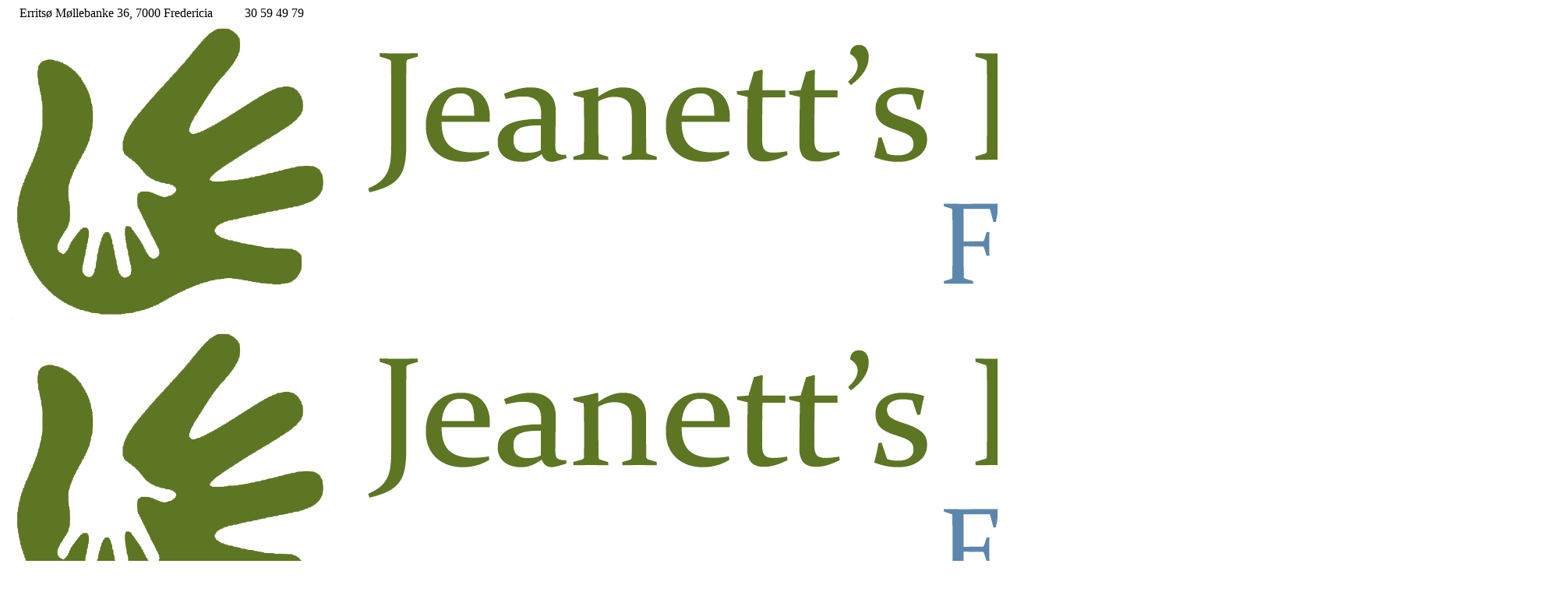

--- FILE ---
content_type: text/html; charset=UTF-8
request_url: https://www.vestboe.dk/product/black-dress/
body_size: 21021
content:
<!DOCTYPE html>
<html lang="en-GB">
<head>
        	
        <meta charset="UTF-8"/>
        <link rel="profile" href="http://gmpg.org/xfn/11"/>
        <link rel="pingback" href="https://www.vestboe.dk/xmlrpc.php"/>

                <meta name="viewport" content="width=device-width,initial-scale=1,user-scalable=no">
        
	<title>Black Dress &#8211; vestboe.dk</title>
<script type="application/javascript">var qodeCoreAjaxUrl = "https://www.vestboe.dk/wp-admin/admin-ajax.php"</script><script type="application/javascript">var QodefAjaxUrl = "https://www.vestboe.dk/wp-admin/admin-ajax.php"</script><meta name='robots' content='max-image-preview:large' />
<link rel='dns-prefetch' href='//fonts.googleapis.com' />
<link rel="alternate" type="application/rss+xml" title="vestboe.dk &raquo; Feed" href="https://www.vestboe.dk/feed/" />
<link rel="alternate" type="application/rss+xml" title="vestboe.dk &raquo; Comments Feed" href="https://www.vestboe.dk/comments/feed/" />
<link rel="alternate" type="application/rss+xml" title="vestboe.dk &raquo; Black Dress Comments Feed" href="https://www.vestboe.dk/product/black-dress/feed/" />
<link rel="alternate" title="oEmbed (JSON)" type="application/json+oembed" href="https://www.vestboe.dk/wp-json/oembed/1.0/embed?url=https%3A%2F%2Fwww.vestboe.dk%2Fproduct%2Fblack-dress%2F" />
<link rel="alternate" title="oEmbed (XML)" type="text/xml+oembed" href="https://www.vestboe.dk/wp-json/oembed/1.0/embed?url=https%3A%2F%2Fwww.vestboe.dk%2Fproduct%2Fblack-dress%2F&#038;format=xml" />
<style id='wp-img-auto-sizes-contain-inline-css' type='text/css'>
img:is([sizes=auto i],[sizes^="auto," i]){contain-intrinsic-size:3000px 1500px}
/*# sourceURL=wp-img-auto-sizes-contain-inline-css */
</style>
<style id='wp-emoji-styles-inline-css' type='text/css'>

	img.wp-smiley, img.emoji {
		display: inline !important;
		border: none !important;
		box-shadow: none !important;
		height: 1em !important;
		width: 1em !important;
		margin: 0 0.07em !important;
		vertical-align: -0.1em !important;
		background: none !important;
		padding: 0 !important;
	}
/*# sourceURL=wp-emoji-styles-inline-css */
</style>
<style id='wp-block-library-inline-css' type='text/css'>
:root{--wp-block-synced-color:#7a00df;--wp-block-synced-color--rgb:122,0,223;--wp-bound-block-color:var(--wp-block-synced-color);--wp-editor-canvas-background:#ddd;--wp-admin-theme-color:#007cba;--wp-admin-theme-color--rgb:0,124,186;--wp-admin-theme-color-darker-10:#006ba1;--wp-admin-theme-color-darker-10--rgb:0,107,160.5;--wp-admin-theme-color-darker-20:#005a87;--wp-admin-theme-color-darker-20--rgb:0,90,135;--wp-admin-border-width-focus:2px}@media (min-resolution:192dpi){:root{--wp-admin-border-width-focus:1.5px}}.wp-element-button{cursor:pointer}:root .has-very-light-gray-background-color{background-color:#eee}:root .has-very-dark-gray-background-color{background-color:#313131}:root .has-very-light-gray-color{color:#eee}:root .has-very-dark-gray-color{color:#313131}:root .has-vivid-green-cyan-to-vivid-cyan-blue-gradient-background{background:linear-gradient(135deg,#00d084,#0693e3)}:root .has-purple-crush-gradient-background{background:linear-gradient(135deg,#34e2e4,#4721fb 50%,#ab1dfe)}:root .has-hazy-dawn-gradient-background{background:linear-gradient(135deg,#faaca8,#dad0ec)}:root .has-subdued-olive-gradient-background{background:linear-gradient(135deg,#fafae1,#67a671)}:root .has-atomic-cream-gradient-background{background:linear-gradient(135deg,#fdd79a,#004a59)}:root .has-nightshade-gradient-background{background:linear-gradient(135deg,#330968,#31cdcf)}:root .has-midnight-gradient-background{background:linear-gradient(135deg,#020381,#2874fc)}:root{--wp--preset--font-size--normal:16px;--wp--preset--font-size--huge:42px}.has-regular-font-size{font-size:1em}.has-larger-font-size{font-size:2.625em}.has-normal-font-size{font-size:var(--wp--preset--font-size--normal)}.has-huge-font-size{font-size:var(--wp--preset--font-size--huge)}.has-text-align-center{text-align:center}.has-text-align-left{text-align:left}.has-text-align-right{text-align:right}.has-fit-text{white-space:nowrap!important}#end-resizable-editor-section{display:none}.aligncenter{clear:both}.items-justified-left{justify-content:flex-start}.items-justified-center{justify-content:center}.items-justified-right{justify-content:flex-end}.items-justified-space-between{justify-content:space-between}.screen-reader-text{border:0;clip-path:inset(50%);height:1px;margin:-1px;overflow:hidden;padding:0;position:absolute;width:1px;word-wrap:normal!important}.screen-reader-text:focus{background-color:#ddd;clip-path:none;color:#444;display:block;font-size:1em;height:auto;left:5px;line-height:normal;padding:15px 23px 14px;text-decoration:none;top:5px;width:auto;z-index:100000}html :where(.has-border-color){border-style:solid}html :where([style*=border-top-color]){border-top-style:solid}html :where([style*=border-right-color]){border-right-style:solid}html :where([style*=border-bottom-color]){border-bottom-style:solid}html :where([style*=border-left-color]){border-left-style:solid}html :where([style*=border-width]){border-style:solid}html :where([style*=border-top-width]){border-top-style:solid}html :where([style*=border-right-width]){border-right-style:solid}html :where([style*=border-bottom-width]){border-bottom-style:solid}html :where([style*=border-left-width]){border-left-style:solid}html :where(img[class*=wp-image-]){height:auto;max-width:100%}:where(figure){margin:0 0 1em}html :where(.is-position-sticky){--wp-admin--admin-bar--position-offset:var(--wp-admin--admin-bar--height,0px)}@media screen and (max-width:600px){html :where(.is-position-sticky){--wp-admin--admin-bar--position-offset:0px}}

/*# sourceURL=wp-block-library-inline-css */
</style><style id='wp-block-image-inline-css' type='text/css'>
.wp-block-image>a,.wp-block-image>figure>a{display:inline-block}.wp-block-image img{box-sizing:border-box;height:auto;max-width:100%;vertical-align:bottom}@media not (prefers-reduced-motion){.wp-block-image img.hide{visibility:hidden}.wp-block-image img.show{animation:show-content-image .4s}}.wp-block-image[style*=border-radius] img,.wp-block-image[style*=border-radius]>a{border-radius:inherit}.wp-block-image.has-custom-border img{box-sizing:border-box}.wp-block-image.aligncenter{text-align:center}.wp-block-image.alignfull>a,.wp-block-image.alignwide>a{width:100%}.wp-block-image.alignfull img,.wp-block-image.alignwide img{height:auto;width:100%}.wp-block-image .aligncenter,.wp-block-image .alignleft,.wp-block-image .alignright,.wp-block-image.aligncenter,.wp-block-image.alignleft,.wp-block-image.alignright{display:table}.wp-block-image .aligncenter>figcaption,.wp-block-image .alignleft>figcaption,.wp-block-image .alignright>figcaption,.wp-block-image.aligncenter>figcaption,.wp-block-image.alignleft>figcaption,.wp-block-image.alignright>figcaption{caption-side:bottom;display:table-caption}.wp-block-image .alignleft{float:left;margin:.5em 1em .5em 0}.wp-block-image .alignright{float:right;margin:.5em 0 .5em 1em}.wp-block-image .aligncenter{margin-left:auto;margin-right:auto}.wp-block-image :where(figcaption){margin-bottom:1em;margin-top:.5em}.wp-block-image.is-style-circle-mask img{border-radius:9999px}@supports ((-webkit-mask-image:none) or (mask-image:none)) or (-webkit-mask-image:none){.wp-block-image.is-style-circle-mask img{border-radius:0;-webkit-mask-image:url('data:image/svg+xml;utf8,<svg viewBox="0 0 100 100" xmlns="http://www.w3.org/2000/svg"><circle cx="50" cy="50" r="50"/></svg>');mask-image:url('data:image/svg+xml;utf8,<svg viewBox="0 0 100 100" xmlns="http://www.w3.org/2000/svg"><circle cx="50" cy="50" r="50"/></svg>');mask-mode:alpha;-webkit-mask-position:center;mask-position:center;-webkit-mask-repeat:no-repeat;mask-repeat:no-repeat;-webkit-mask-size:contain;mask-size:contain}}:root :where(.wp-block-image.is-style-rounded img,.wp-block-image .is-style-rounded img){border-radius:9999px}.wp-block-image figure{margin:0}.wp-lightbox-container{display:flex;flex-direction:column;position:relative}.wp-lightbox-container img{cursor:zoom-in}.wp-lightbox-container img:hover+button{opacity:1}.wp-lightbox-container button{align-items:center;backdrop-filter:blur(16px) saturate(180%);background-color:#5a5a5a40;border:none;border-radius:4px;cursor:zoom-in;display:flex;height:20px;justify-content:center;opacity:0;padding:0;position:absolute;right:16px;text-align:center;top:16px;width:20px;z-index:100}@media not (prefers-reduced-motion){.wp-lightbox-container button{transition:opacity .2s ease}}.wp-lightbox-container button:focus-visible{outline:3px auto #5a5a5a40;outline:3px auto -webkit-focus-ring-color;outline-offset:3px}.wp-lightbox-container button:hover{cursor:pointer;opacity:1}.wp-lightbox-container button:focus{opacity:1}.wp-lightbox-container button:focus,.wp-lightbox-container button:hover,.wp-lightbox-container button:not(:hover):not(:active):not(.has-background){background-color:#5a5a5a40;border:none}.wp-lightbox-overlay{box-sizing:border-box;cursor:zoom-out;height:100vh;left:0;overflow:hidden;position:fixed;top:0;visibility:hidden;width:100%;z-index:100000}.wp-lightbox-overlay .close-button{align-items:center;cursor:pointer;display:flex;justify-content:center;min-height:40px;min-width:40px;padding:0;position:absolute;right:calc(env(safe-area-inset-right) + 16px);top:calc(env(safe-area-inset-top) + 16px);z-index:5000000}.wp-lightbox-overlay .close-button:focus,.wp-lightbox-overlay .close-button:hover,.wp-lightbox-overlay .close-button:not(:hover):not(:active):not(.has-background){background:none;border:none}.wp-lightbox-overlay .lightbox-image-container{height:var(--wp--lightbox-container-height);left:50%;overflow:hidden;position:absolute;top:50%;transform:translate(-50%,-50%);transform-origin:top left;width:var(--wp--lightbox-container-width);z-index:9999999999}.wp-lightbox-overlay .wp-block-image{align-items:center;box-sizing:border-box;display:flex;height:100%;justify-content:center;margin:0;position:relative;transform-origin:0 0;width:100%;z-index:3000000}.wp-lightbox-overlay .wp-block-image img{height:var(--wp--lightbox-image-height);min-height:var(--wp--lightbox-image-height);min-width:var(--wp--lightbox-image-width);width:var(--wp--lightbox-image-width)}.wp-lightbox-overlay .wp-block-image figcaption{display:none}.wp-lightbox-overlay button{background:none;border:none}.wp-lightbox-overlay .scrim{background-color:#fff;height:100%;opacity:.9;position:absolute;width:100%;z-index:2000000}.wp-lightbox-overlay.active{visibility:visible}@media not (prefers-reduced-motion){.wp-lightbox-overlay.active{animation:turn-on-visibility .25s both}.wp-lightbox-overlay.active img{animation:turn-on-visibility .35s both}.wp-lightbox-overlay.show-closing-animation:not(.active){animation:turn-off-visibility .35s both}.wp-lightbox-overlay.show-closing-animation:not(.active) img{animation:turn-off-visibility .25s both}.wp-lightbox-overlay.zoom.active{animation:none;opacity:1;visibility:visible}.wp-lightbox-overlay.zoom.active .lightbox-image-container{animation:lightbox-zoom-in .4s}.wp-lightbox-overlay.zoom.active .lightbox-image-container img{animation:none}.wp-lightbox-overlay.zoom.active .scrim{animation:turn-on-visibility .4s forwards}.wp-lightbox-overlay.zoom.show-closing-animation:not(.active){animation:none}.wp-lightbox-overlay.zoom.show-closing-animation:not(.active) .lightbox-image-container{animation:lightbox-zoom-out .4s}.wp-lightbox-overlay.zoom.show-closing-animation:not(.active) .lightbox-image-container img{animation:none}.wp-lightbox-overlay.zoom.show-closing-animation:not(.active) .scrim{animation:turn-off-visibility .4s forwards}}@keyframes show-content-image{0%{visibility:hidden}99%{visibility:hidden}to{visibility:visible}}@keyframes turn-on-visibility{0%{opacity:0}to{opacity:1}}@keyframes turn-off-visibility{0%{opacity:1;visibility:visible}99%{opacity:0;visibility:visible}to{opacity:0;visibility:hidden}}@keyframes lightbox-zoom-in{0%{transform:translate(calc((-100vw + var(--wp--lightbox-scrollbar-width))/2 + var(--wp--lightbox-initial-left-position)),calc(-50vh + var(--wp--lightbox-initial-top-position))) scale(var(--wp--lightbox-scale))}to{transform:translate(-50%,-50%) scale(1)}}@keyframes lightbox-zoom-out{0%{transform:translate(-50%,-50%) scale(1);visibility:visible}99%{visibility:visible}to{transform:translate(calc((-100vw + var(--wp--lightbox-scrollbar-width))/2 + var(--wp--lightbox-initial-left-position)),calc(-50vh + var(--wp--lightbox-initial-top-position))) scale(var(--wp--lightbox-scale));visibility:hidden}}
/*# sourceURL=https://www.vestboe.dk/wp-includes/blocks/image/style.min.css */
</style>
<style id='wp-block-paragraph-inline-css' type='text/css'>
.is-small-text{font-size:.875em}.is-regular-text{font-size:1em}.is-large-text{font-size:2.25em}.is-larger-text{font-size:3em}.has-drop-cap:not(:focus):first-letter{float:left;font-size:8.4em;font-style:normal;font-weight:100;line-height:.68;margin:.05em .1em 0 0;text-transform:uppercase}body.rtl .has-drop-cap:not(:focus):first-letter{float:none;margin-left:.1em}p.has-drop-cap.has-background{overflow:hidden}:root :where(p.has-background){padding:1.25em 2.375em}:where(p.has-text-color:not(.has-link-color)) a{color:inherit}p.has-text-align-left[style*="writing-mode:vertical-lr"],p.has-text-align-right[style*="writing-mode:vertical-rl"]{rotate:180deg}
/*# sourceURL=https://www.vestboe.dk/wp-includes/blocks/paragraph/style.min.css */
</style>
<style id='wp-block-quote-inline-css' type='text/css'>
.wp-block-quote{box-sizing:border-box;overflow-wrap:break-word}.wp-block-quote.is-large:where(:not(.is-style-plain)),.wp-block-quote.is-style-large:where(:not(.is-style-plain)){margin-bottom:1em;padding:0 1em}.wp-block-quote.is-large:where(:not(.is-style-plain)) p,.wp-block-quote.is-style-large:where(:not(.is-style-plain)) p{font-size:1.5em;font-style:italic;line-height:1.6}.wp-block-quote.is-large:where(:not(.is-style-plain)) cite,.wp-block-quote.is-large:where(:not(.is-style-plain)) footer,.wp-block-quote.is-style-large:where(:not(.is-style-plain)) cite,.wp-block-quote.is-style-large:where(:not(.is-style-plain)) footer{font-size:1.125em;text-align:right}.wp-block-quote>cite{display:block}
/*# sourceURL=https://www.vestboe.dk/wp-includes/blocks/quote/style.min.css */
</style>
<link rel='stylesheet' id='wc-blocks-style-css' href='https://usercontent.one/wp/www.vestboe.dk/wp-content/plugins/woocommerce/assets/client/blocks/wc-blocks.css?ver=wc-9.4.4&media=1692630784' type='text/css' media='all' />
<style id='global-styles-inline-css' type='text/css'>
:root{--wp--preset--aspect-ratio--square: 1;--wp--preset--aspect-ratio--4-3: 4/3;--wp--preset--aspect-ratio--3-4: 3/4;--wp--preset--aspect-ratio--3-2: 3/2;--wp--preset--aspect-ratio--2-3: 2/3;--wp--preset--aspect-ratio--16-9: 16/9;--wp--preset--aspect-ratio--9-16: 9/16;--wp--preset--color--black: #000000;--wp--preset--color--cyan-bluish-gray: #abb8c3;--wp--preset--color--white: #ffffff;--wp--preset--color--pale-pink: #f78da7;--wp--preset--color--vivid-red: #cf2e2e;--wp--preset--color--luminous-vivid-orange: #ff6900;--wp--preset--color--luminous-vivid-amber: #fcb900;--wp--preset--color--light-green-cyan: #7bdcb5;--wp--preset--color--vivid-green-cyan: #00d084;--wp--preset--color--pale-cyan-blue: #8ed1fc;--wp--preset--color--vivid-cyan-blue: #0693e3;--wp--preset--color--vivid-purple: #9b51e0;--wp--preset--gradient--vivid-cyan-blue-to-vivid-purple: linear-gradient(135deg,rgb(6,147,227) 0%,rgb(155,81,224) 100%);--wp--preset--gradient--light-green-cyan-to-vivid-green-cyan: linear-gradient(135deg,rgb(122,220,180) 0%,rgb(0,208,130) 100%);--wp--preset--gradient--luminous-vivid-amber-to-luminous-vivid-orange: linear-gradient(135deg,rgb(252,185,0) 0%,rgb(255,105,0) 100%);--wp--preset--gradient--luminous-vivid-orange-to-vivid-red: linear-gradient(135deg,rgb(255,105,0) 0%,rgb(207,46,46) 100%);--wp--preset--gradient--very-light-gray-to-cyan-bluish-gray: linear-gradient(135deg,rgb(238,238,238) 0%,rgb(169,184,195) 100%);--wp--preset--gradient--cool-to-warm-spectrum: linear-gradient(135deg,rgb(74,234,220) 0%,rgb(151,120,209) 20%,rgb(207,42,186) 40%,rgb(238,44,130) 60%,rgb(251,105,98) 80%,rgb(254,248,76) 100%);--wp--preset--gradient--blush-light-purple: linear-gradient(135deg,rgb(255,206,236) 0%,rgb(152,150,240) 100%);--wp--preset--gradient--blush-bordeaux: linear-gradient(135deg,rgb(254,205,165) 0%,rgb(254,45,45) 50%,rgb(107,0,62) 100%);--wp--preset--gradient--luminous-dusk: linear-gradient(135deg,rgb(255,203,112) 0%,rgb(199,81,192) 50%,rgb(65,88,208) 100%);--wp--preset--gradient--pale-ocean: linear-gradient(135deg,rgb(255,245,203) 0%,rgb(182,227,212) 50%,rgb(51,167,181) 100%);--wp--preset--gradient--electric-grass: linear-gradient(135deg,rgb(202,248,128) 0%,rgb(113,206,126) 100%);--wp--preset--gradient--midnight: linear-gradient(135deg,rgb(2,3,129) 0%,rgb(40,116,252) 100%);--wp--preset--font-size--small: 13px;--wp--preset--font-size--medium: 20px;--wp--preset--font-size--large: 36px;--wp--preset--font-size--x-large: 42px;--wp--preset--font-family--inter: "Inter", sans-serif;--wp--preset--font-family--cardo: Cardo;--wp--preset--spacing--20: 0.44rem;--wp--preset--spacing--30: 0.67rem;--wp--preset--spacing--40: 1rem;--wp--preset--spacing--50: 1.5rem;--wp--preset--spacing--60: 2.25rem;--wp--preset--spacing--70: 3.38rem;--wp--preset--spacing--80: 5.06rem;--wp--preset--shadow--natural: 6px 6px 9px rgba(0, 0, 0, 0.2);--wp--preset--shadow--deep: 12px 12px 50px rgba(0, 0, 0, 0.4);--wp--preset--shadow--sharp: 6px 6px 0px rgba(0, 0, 0, 0.2);--wp--preset--shadow--outlined: 6px 6px 0px -3px rgb(255, 255, 255), 6px 6px rgb(0, 0, 0);--wp--preset--shadow--crisp: 6px 6px 0px rgb(0, 0, 0);}:where(.is-layout-flex){gap: 0.5em;}:where(.is-layout-grid){gap: 0.5em;}body .is-layout-flex{display: flex;}.is-layout-flex{flex-wrap: wrap;align-items: center;}.is-layout-flex > :is(*, div){margin: 0;}body .is-layout-grid{display: grid;}.is-layout-grid > :is(*, div){margin: 0;}:where(.wp-block-columns.is-layout-flex){gap: 2em;}:where(.wp-block-columns.is-layout-grid){gap: 2em;}:where(.wp-block-post-template.is-layout-flex){gap: 1.25em;}:where(.wp-block-post-template.is-layout-grid){gap: 1.25em;}.has-black-color{color: var(--wp--preset--color--black) !important;}.has-cyan-bluish-gray-color{color: var(--wp--preset--color--cyan-bluish-gray) !important;}.has-white-color{color: var(--wp--preset--color--white) !important;}.has-pale-pink-color{color: var(--wp--preset--color--pale-pink) !important;}.has-vivid-red-color{color: var(--wp--preset--color--vivid-red) !important;}.has-luminous-vivid-orange-color{color: var(--wp--preset--color--luminous-vivid-orange) !important;}.has-luminous-vivid-amber-color{color: var(--wp--preset--color--luminous-vivid-amber) !important;}.has-light-green-cyan-color{color: var(--wp--preset--color--light-green-cyan) !important;}.has-vivid-green-cyan-color{color: var(--wp--preset--color--vivid-green-cyan) !important;}.has-pale-cyan-blue-color{color: var(--wp--preset--color--pale-cyan-blue) !important;}.has-vivid-cyan-blue-color{color: var(--wp--preset--color--vivid-cyan-blue) !important;}.has-vivid-purple-color{color: var(--wp--preset--color--vivid-purple) !important;}.has-black-background-color{background-color: var(--wp--preset--color--black) !important;}.has-cyan-bluish-gray-background-color{background-color: var(--wp--preset--color--cyan-bluish-gray) !important;}.has-white-background-color{background-color: var(--wp--preset--color--white) !important;}.has-pale-pink-background-color{background-color: var(--wp--preset--color--pale-pink) !important;}.has-vivid-red-background-color{background-color: var(--wp--preset--color--vivid-red) !important;}.has-luminous-vivid-orange-background-color{background-color: var(--wp--preset--color--luminous-vivid-orange) !important;}.has-luminous-vivid-amber-background-color{background-color: var(--wp--preset--color--luminous-vivid-amber) !important;}.has-light-green-cyan-background-color{background-color: var(--wp--preset--color--light-green-cyan) !important;}.has-vivid-green-cyan-background-color{background-color: var(--wp--preset--color--vivid-green-cyan) !important;}.has-pale-cyan-blue-background-color{background-color: var(--wp--preset--color--pale-cyan-blue) !important;}.has-vivid-cyan-blue-background-color{background-color: var(--wp--preset--color--vivid-cyan-blue) !important;}.has-vivid-purple-background-color{background-color: var(--wp--preset--color--vivid-purple) !important;}.has-black-border-color{border-color: var(--wp--preset--color--black) !important;}.has-cyan-bluish-gray-border-color{border-color: var(--wp--preset--color--cyan-bluish-gray) !important;}.has-white-border-color{border-color: var(--wp--preset--color--white) !important;}.has-pale-pink-border-color{border-color: var(--wp--preset--color--pale-pink) !important;}.has-vivid-red-border-color{border-color: var(--wp--preset--color--vivid-red) !important;}.has-luminous-vivid-orange-border-color{border-color: var(--wp--preset--color--luminous-vivid-orange) !important;}.has-luminous-vivid-amber-border-color{border-color: var(--wp--preset--color--luminous-vivid-amber) !important;}.has-light-green-cyan-border-color{border-color: var(--wp--preset--color--light-green-cyan) !important;}.has-vivid-green-cyan-border-color{border-color: var(--wp--preset--color--vivid-green-cyan) !important;}.has-pale-cyan-blue-border-color{border-color: var(--wp--preset--color--pale-cyan-blue) !important;}.has-vivid-cyan-blue-border-color{border-color: var(--wp--preset--color--vivid-cyan-blue) !important;}.has-vivid-purple-border-color{border-color: var(--wp--preset--color--vivid-purple) !important;}.has-vivid-cyan-blue-to-vivid-purple-gradient-background{background: var(--wp--preset--gradient--vivid-cyan-blue-to-vivid-purple) !important;}.has-light-green-cyan-to-vivid-green-cyan-gradient-background{background: var(--wp--preset--gradient--light-green-cyan-to-vivid-green-cyan) !important;}.has-luminous-vivid-amber-to-luminous-vivid-orange-gradient-background{background: var(--wp--preset--gradient--luminous-vivid-amber-to-luminous-vivid-orange) !important;}.has-luminous-vivid-orange-to-vivid-red-gradient-background{background: var(--wp--preset--gradient--luminous-vivid-orange-to-vivid-red) !important;}.has-very-light-gray-to-cyan-bluish-gray-gradient-background{background: var(--wp--preset--gradient--very-light-gray-to-cyan-bluish-gray) !important;}.has-cool-to-warm-spectrum-gradient-background{background: var(--wp--preset--gradient--cool-to-warm-spectrum) !important;}.has-blush-light-purple-gradient-background{background: var(--wp--preset--gradient--blush-light-purple) !important;}.has-blush-bordeaux-gradient-background{background: var(--wp--preset--gradient--blush-bordeaux) !important;}.has-luminous-dusk-gradient-background{background: var(--wp--preset--gradient--luminous-dusk) !important;}.has-pale-ocean-gradient-background{background: var(--wp--preset--gradient--pale-ocean) !important;}.has-electric-grass-gradient-background{background: var(--wp--preset--gradient--electric-grass) !important;}.has-midnight-gradient-background{background: var(--wp--preset--gradient--midnight) !important;}.has-small-font-size{font-size: var(--wp--preset--font-size--small) !important;}.has-medium-font-size{font-size: var(--wp--preset--font-size--medium) !important;}.has-large-font-size{font-size: var(--wp--preset--font-size--large) !important;}.has-x-large-font-size{font-size: var(--wp--preset--font-size--x-large) !important;}
/*# sourceURL=global-styles-inline-css */
</style>

<style id='classic-theme-styles-inline-css' type='text/css'>
/*! This file is auto-generated */
.wp-block-button__link{color:#fff;background-color:#32373c;border-radius:9999px;box-shadow:none;text-decoration:none;padding:calc(.667em + 2px) calc(1.333em + 2px);font-size:1.125em}.wp-block-file__button{background:#32373c;color:#fff;text-decoration:none}
/*# sourceURL=/wp-includes/css/classic-themes.min.css */
</style>
<link rel='stylesheet' id='contact-form-7-css' href='https://usercontent.one/wp/www.vestboe.dk/wp-content/plugins/contact-form-7/includes/css/styles.css?ver=6.0.1&media=1692630784' type='text/css' media='all' />
<style id='woocommerce-inline-inline-css' type='text/css'>
.woocommerce form .form-row .required { visibility: visible; }
/*# sourceURL=woocommerce-inline-inline-css */
</style>
<link rel='stylesheet' id='kloe-qodef-default-style-css' href='https://usercontent.one/wp/www.vestboe.dk/wp-content/themes/kloe/style.css?ver=6.9&media=1692630784' type='text/css' media='all' />
<link rel='stylesheet' id='kloe-qodef-modules-plugins-css' href='https://usercontent.one/wp/www.vestboe.dk/wp-content/themes/kloe/assets/css/plugins.min.css?ver=6.9&media=1692630784' type='text/css' media='all' />
<link rel='stylesheet' id='kloe-qodef-modules-css' href='https://usercontent.one/wp/www.vestboe.dk/wp-content/themes/kloe/assets/css/modules.min.css?ver=6.9&media=1692630784' type='text/css' media='all' />
<style id='kloe-qodef-modules-inline-css' type='text/css'>
.page-id-2175  header,
.page-id-2175 #qodef-back-to-top{
display:none;
}

.page-id-2175 .qodef-top-bar{
display:none;
height:0;
}

.page-id-2175 .qodef-content{
margin-top: 0 !important;
}

.page-id-2175 .qodef-portfolio-filter-holder{
margin: 0 0 60px;
}

.page-id-2175 .qodef-portfolio-list-holder-outer.qodef-ptf-standard article .qodef-ptf-category-holder{
display:none;
}

.page-id-2175 .qodef-portfolio-filter-holder .qodef-portfolio-filter-holder-inner ul li span{
font-size: 14px;
}

.page-id-2175 .qodef-portfolio-list-holder-outer.qodef-ptf-standard article .qodef-item-text-holder h3{
font-size: 16px;
letter-spacing: 0.5px;
font-weight: 600;
}

.page-id-2175 .qodef-portfolio-list-holder-outer.qodef-ptf-standard article .qodef-item-text-holder{
margin-top: 35px;
}

.page-id-2175 .qodef-portfolio-list-holder-outer.qodef-ptf-standard.qodef-ptf-three-columns article{
margin-bottom: 60px;
}
/*# sourceURL=kloe-qodef-modules-inline-css */
</style>
<link rel='stylesheet' id='qodef-font_awesome-css' href='https://usercontent.one/wp/www.vestboe.dk/wp-content/themes/kloe/assets/css/font-awesome/css/font-awesome.min.css?ver=6.9&media=1692630784' type='text/css' media='all' />
<link rel='stylesheet' id='qodef-font_elegant-css' href='https://usercontent.one/wp/www.vestboe.dk/wp-content/themes/kloe/assets/css/elegant-icons/style.min.css?ver=6.9&media=1692630784' type='text/css' media='all' />
<link rel='stylesheet' id='qodef-ion_icons-css' href='https://usercontent.one/wp/www.vestboe.dk/wp-content/themes/kloe/assets/css/ion-icons/css/ionicons.min.css?ver=6.9&media=1692630784' type='text/css' media='all' />
<link rel='stylesheet' id='qodef-linea_icons-css' href='https://usercontent.one/wp/www.vestboe.dk/wp-content/themes/kloe/assets/css/linea-icons/style.css?ver=6.9&media=1692630784' type='text/css' media='all' />
<link rel='stylesheet' id='qodef-simple_line_icons-css' href='https://usercontent.one/wp/www.vestboe.dk/wp-content/themes/kloe/assets/css/simple-line-icons/simple-line-icons.css?ver=6.9&media=1692630784' type='text/css' media='all' />
<link rel='stylesheet' id='qodef-dripicons-css' href='https://usercontent.one/wp/www.vestboe.dk/wp-content/themes/kloe/assets/css/dripicons/dripicons.css?ver=6.9&media=1692630784' type='text/css' media='all' />
<link rel='stylesheet' id='kloe-qodef-blog-css' href='https://usercontent.one/wp/www.vestboe.dk/wp-content/themes/kloe/assets/css/blog.min.css?ver=6.9&media=1692630784' type='text/css' media='all' />
<link rel='stylesheet' id='mediaelement-css' href='https://www.vestboe.dk/wp-includes/js/mediaelement/mediaelementplayer-legacy.min.css?ver=4.2.17' type='text/css' media='all' />
<link rel='stylesheet' id='wp-mediaelement-css' href='https://www.vestboe.dk/wp-includes/js/mediaelement/wp-mediaelement.min.css?ver=6.9' type='text/css' media='all' />
<link rel='stylesheet' id='qode-woocommerce-css' href='https://usercontent.one/wp/www.vestboe.dk/wp-content/themes/kloe/assets/css/woocommerce.min.css?ver=6.9&media=1692630784' type='text/css' media='all' />
<link rel='stylesheet' id='kloe-qodef-style-dynamic-css' href='https://usercontent.one/wp/www.vestboe.dk/wp-content/themes/kloe/assets/css/style_dynamic.css?media=1692630784?ver=1669831029' type='text/css' media='all' />
<link rel='stylesheet' id='kloe-qodef-modules-responsive-css' href='https://usercontent.one/wp/www.vestboe.dk/wp-content/themes/kloe/assets/css/modules-responsive.min.css?ver=6.9&media=1692630784' type='text/css' media='all' />
<link rel='stylesheet' id='kloe-qodef-blog-responsive-css' href='https://usercontent.one/wp/www.vestboe.dk/wp-content/themes/kloe/assets/css/blog-responsive.min.css?ver=6.9&media=1692630784' type='text/css' media='all' />
<link rel='stylesheet' id='kloe-qodef-style-dynamic-responsive-css' href='https://usercontent.one/wp/www.vestboe.dk/wp-content/themes/kloe/assets/css/style_dynamic_responsive.css?media=1692630784?ver=1669831029' type='text/css' media='all' />
<link rel='stylesheet' id='js_composer_front-css' href='https://usercontent.one/wp/www.vestboe.dk/wp-content/plugins/js_composer/assets/css/js_composer.min.css?ver=6.9.0&media=1692630784' type='text/css' media='all' />
<link rel='stylesheet' id='kloe-qodef-google-fonts-css' href='https://fonts.googleapis.com/css?family=Raleway%3A100%2C100italic%2C200%2C200italic%2C300%2C300italic%2C400%2C400italic%2C500%2C500italic%2C600%2C600italic%2C700%2C700italic%2C800%2C800italic%2C900%2C900italic%7CPoppins%3A100%2C100italic%2C200%2C200italic%2C300%2C300italic%2C400%2C400italic%2C500%2C500italic%2C600%2C600italic%2C700%2C700italic%2C800%2C800italic%2C900%2C900italic&#038;subset=latin%2Clatin-ext&#038;ver=1.0.0' type='text/css' media='all' />
<link rel='stylesheet' id='qode-woocommerce-responsive-css' href='https://usercontent.one/wp/www.vestboe.dk/wp-content/themes/kloe/assets/css/woocommerce-responsive.min.css?ver=6.9&media=1692630784' type='text/css' media='all' />
<script type="text/javascript" src="https://www.vestboe.dk/wp-includes/js/jquery/jquery.min.js?ver=3.7.1" id="jquery-core-js"></script>
<script type="text/javascript" src="https://www.vestboe.dk/wp-includes/js/jquery/jquery-migrate.min.js?ver=3.4.1" id="jquery-migrate-js"></script>
<script type="text/javascript" src="https://usercontent.one/wp/www.vestboe.dk/wp-content/plugins/woocommerce/assets/js/jquery-blockui/jquery.blockUI.min.js?ver=2.7.0-wc.9.4.4&media=1692630784" id="jquery-blockui-js" data-wp-strategy="defer"></script>
<script type="text/javascript" id="wc-add-to-cart-js-extra">
/* <![CDATA[ */
var wc_add_to_cart_params = {"ajax_url":"/wp-admin/admin-ajax.php","wc_ajax_url":"/?wc-ajax=%%endpoint%%","i18n_view_cart":"View basket","cart_url":"https://www.vestboe.dk/cart/","is_cart":"","cart_redirect_after_add":"no"};
//# sourceURL=wc-add-to-cart-js-extra
/* ]]> */
</script>
<script type="text/javascript" src="https://usercontent.one/wp/www.vestboe.dk/wp-content/plugins/woocommerce/assets/js/frontend/add-to-cart.min.js?ver=9.4.4&media=1692630784" id="wc-add-to-cart-js" data-wp-strategy="defer"></script>
<script type="text/javascript" id="wc-single-product-js-extra">
/* <![CDATA[ */
var wc_single_product_params = {"i18n_required_rating_text":"Please select a rating","review_rating_required":"yes","flexslider":{"rtl":false,"animation":"slide","smoothHeight":true,"directionNav":false,"controlNav":"thumbnails","slideshow":false,"animationSpeed":500,"animationLoop":false,"allowOneSlide":false},"zoom_enabled":"","zoom_options":[],"photoswipe_enabled":"","photoswipe_options":{"shareEl":false,"closeOnScroll":false,"history":false,"hideAnimationDuration":0,"showAnimationDuration":0},"flexslider_enabled":""};
//# sourceURL=wc-single-product-js-extra
/* ]]> */
</script>
<script type="text/javascript" src="https://usercontent.one/wp/www.vestboe.dk/wp-content/plugins/woocommerce/assets/js/frontend/single-product.min.js?ver=9.4.4&media=1692630784" id="wc-single-product-js" defer="defer" data-wp-strategy="defer"></script>
<script type="text/javascript" src="https://usercontent.one/wp/www.vestboe.dk/wp-content/plugins/woocommerce/assets/js/js-cookie/js.cookie.min.js?ver=2.1.4-wc.9.4.4&media=1692630784" id="js-cookie-js" defer="defer" data-wp-strategy="defer"></script>
<script type="text/javascript" id="woocommerce-js-extra">
/* <![CDATA[ */
var woocommerce_params = {"ajax_url":"/wp-admin/admin-ajax.php","wc_ajax_url":"/?wc-ajax=%%endpoint%%"};
//# sourceURL=woocommerce-js-extra
/* ]]> */
</script>
<script type="text/javascript" src="https://usercontent.one/wp/www.vestboe.dk/wp-content/plugins/woocommerce/assets/js/frontend/woocommerce.min.js?ver=9.4.4&media=1692630784" id="woocommerce-js" defer="defer" data-wp-strategy="defer"></script>
<script type="text/javascript" src="https://usercontent.one/wp/www.vestboe.dk/wp-content/plugins/js_composer/assets/js/vendors/woocommerce-add-to-cart.js?ver=6.9.0&media=1692630784" id="vc_woocommerce-add-to-cart-js-js"></script>
<link rel="https://api.w.org/" href="https://www.vestboe.dk/wp-json/" /><link rel="alternate" title="JSON" type="application/json" href="https://www.vestboe.dk/wp-json/wp/v2/product/682" /><link rel="EditURI" type="application/rsd+xml" title="RSD" href="https://www.vestboe.dk/xmlrpc.php?rsd" />
<meta name="generator" content="WordPress 6.9" />
<meta name="generator" content="WooCommerce 9.4.4" />
<link rel="canonical" href="https://www.vestboe.dk/product/black-dress/" />
<link rel='shortlink' href='https://www.vestboe.dk/?p=682' />
<style>[class*=" icon-oc-"],[class^=icon-oc-]{speak:none;font-style:normal;font-weight:400;font-variant:normal;text-transform:none;line-height:1;-webkit-font-smoothing:antialiased;-moz-osx-font-smoothing:grayscale}.icon-oc-one-com-white-32px-fill:before{content:"901"}.icon-oc-one-com:before{content:"900"}#one-com-icon,.toplevel_page_onecom-wp .wp-menu-image{speak:none;display:flex;align-items:center;justify-content:center;text-transform:none;line-height:1;-webkit-font-smoothing:antialiased;-moz-osx-font-smoothing:grayscale}.onecom-wp-admin-bar-item>a,.toplevel_page_onecom-wp>.wp-menu-name{font-size:16px;font-weight:400;line-height:1}.toplevel_page_onecom-wp>.wp-menu-name img{width:69px;height:9px;}.wp-submenu-wrap.wp-submenu>.wp-submenu-head>img{width:88px;height:auto}.onecom-wp-admin-bar-item>a img{height:7px!important}.onecom-wp-admin-bar-item>a img,.toplevel_page_onecom-wp>.wp-menu-name img{opacity:.8}.onecom-wp-admin-bar-item.hover>a img,.toplevel_page_onecom-wp.wp-has-current-submenu>.wp-menu-name img,li.opensub>a.toplevel_page_onecom-wp>.wp-menu-name img{opacity:1}#one-com-icon:before,.onecom-wp-admin-bar-item>a:before,.toplevel_page_onecom-wp>.wp-menu-image:before{content:'';position:static!important;background-color:rgba(240,245,250,.4);border-radius:102px;width:18px;height:18px;padding:0!important}.onecom-wp-admin-bar-item>a:before{width:14px;height:14px}.onecom-wp-admin-bar-item.hover>a:before,.toplevel_page_onecom-wp.opensub>a>.wp-menu-image:before,.toplevel_page_onecom-wp.wp-has-current-submenu>.wp-menu-image:before{background-color:#76b82a}.onecom-wp-admin-bar-item>a{display:inline-flex!important;align-items:center;justify-content:center}#one-com-logo-wrapper{font-size:4em}#one-com-icon{vertical-align:middle}.imagify-welcome{display:none !important;}</style>	<noscript><style>.woocommerce-product-gallery{ opacity: 1 !important; }</style></noscript>
	<meta name="generator" content="Powered by WPBakery Page Builder - drag and drop page builder for WordPress."/>
<meta name="generator" content="Powered by Slider Revolution 6.5.25 - responsive, Mobile-Friendly Slider Plugin for WordPress with comfortable drag and drop interface." />
<style class='wp-fonts-local' type='text/css'>
@font-face{font-family:Inter;font-style:normal;font-weight:300 900;font-display:fallback;src:url('https://usercontent.one/wp/www.vestboe.dk/wp-content/plugins/woocommerce/assets/fonts/Inter-VariableFont_slnt,wght.woff2?media=1692630784') format('woff2');font-stretch:normal;}
@font-face{font-family:Cardo;font-style:normal;font-weight:400;font-display:fallback;src:url('https://usercontent.one/wp/www.vestboe.dk/wp-content/plugins/woocommerce/assets/fonts/cardo_normal_400.woff2?media=1692630784') format('woff2');}
</style>
<link rel="icon" href="https://usercontent.one/wp/www.vestboe.dk/wp-content/uploads/2022/11/favicon05-150x150.png?media=1692630784" sizes="32x32" />
<link rel="icon" href="https://usercontent.one/wp/www.vestboe.dk/wp-content/uploads/2022/11/favicon05.png?media=1692630784" sizes="192x192" />
<link rel="apple-touch-icon" href="https://usercontent.one/wp/www.vestboe.dk/wp-content/uploads/2022/11/favicon05.png?media=1692630784" />
<meta name="msapplication-TileImage" content="https://usercontent.one/wp/www.vestboe.dk/wp-content/uploads/2022/11/favicon05.png?media=1692630784" />
<script>function setREVStartSize(e){
			//window.requestAnimationFrame(function() {
				window.RSIW = window.RSIW===undefined ? window.innerWidth : window.RSIW;
				window.RSIH = window.RSIH===undefined ? window.innerHeight : window.RSIH;
				try {
					var pw = document.getElementById(e.c).parentNode.offsetWidth,
						newh;
					pw = pw===0 || isNaN(pw) || (e.l=="fullwidth" || e.layout=="fullwidth") ? window.RSIW : pw;
					e.tabw = e.tabw===undefined ? 0 : parseInt(e.tabw);
					e.thumbw = e.thumbw===undefined ? 0 : parseInt(e.thumbw);
					e.tabh = e.tabh===undefined ? 0 : parseInt(e.tabh);
					e.thumbh = e.thumbh===undefined ? 0 : parseInt(e.thumbh);
					e.tabhide = e.tabhide===undefined ? 0 : parseInt(e.tabhide);
					e.thumbhide = e.thumbhide===undefined ? 0 : parseInt(e.thumbhide);
					e.mh = e.mh===undefined || e.mh=="" || e.mh==="auto" ? 0 : parseInt(e.mh,0);
					if(e.layout==="fullscreen" || e.l==="fullscreen")
						newh = Math.max(e.mh,window.RSIH);
					else{
						e.gw = Array.isArray(e.gw) ? e.gw : [e.gw];
						for (var i in e.rl) if (e.gw[i]===undefined || e.gw[i]===0) e.gw[i] = e.gw[i-1];
						e.gh = e.el===undefined || e.el==="" || (Array.isArray(e.el) && e.el.length==0)? e.gh : e.el;
						e.gh = Array.isArray(e.gh) ? e.gh : [e.gh];
						for (var i in e.rl) if (e.gh[i]===undefined || e.gh[i]===0) e.gh[i] = e.gh[i-1];
											
						var nl = new Array(e.rl.length),
							ix = 0,
							sl;
						e.tabw = e.tabhide>=pw ? 0 : e.tabw;
						e.thumbw = e.thumbhide>=pw ? 0 : e.thumbw;
						e.tabh = e.tabhide>=pw ? 0 : e.tabh;
						e.thumbh = e.thumbhide>=pw ? 0 : e.thumbh;
						for (var i in e.rl) nl[i] = e.rl[i]<window.RSIW ? 0 : e.rl[i];
						sl = nl[0];
						for (var i in nl) if (sl>nl[i] && nl[i]>0) { sl = nl[i]; ix=i;}
						var m = pw>(e.gw[ix]+e.tabw+e.thumbw) ? 1 : (pw-(e.tabw+e.thumbw)) / (e.gw[ix]);
						newh =  (e.gh[ix] * m) + (e.tabh + e.thumbh);
					}
					var el = document.getElementById(e.c);
					if (el!==null && el) el.style.height = newh+"px";
					el = document.getElementById(e.c+"_wrapper");
					if (el!==null && el) {
						el.style.height = newh+"px";
						el.style.display = "block";
					}
				} catch(e){
					console.log("Failure at Presize of Slider:" + e)
				}
			//});
		  };</script>
<noscript><style> .wpb_animate_when_almost_visible { opacity: 1; }</style></noscript><link rel='stylesheet' id='rs-plugin-settings-css' href='https://usercontent.one/wp/www.vestboe.dk/wp-content/plugins/revslider/public/assets/css/rs6.css?ver=6.5.25&media=1692630784' type='text/css' media='all' />
<style id='rs-plugin-settings-inline-css' type='text/css'>
#rs-demo-id {}
/*# sourceURL=rs-plugin-settings-inline-css */
</style>
</head>

<body class="wp-singular product-template-default single single-product postid-682 wp-theme-kloe theme-kloe qode-core-1.4 woocommerce woocommerce-page woocommerce-no-js kloe-ver-2.8 qodef-smooth-scroll qodef-smooth-page-transitions qodef-mimic-ajax qodef-blog-installed qodef-header-standard qodef-sticky-header-on-scroll-down-up qodef-default-mobile-header qodef-sticky-up-mobile-header qodef-dropdown-slide-from-bottom qodef-woocommerce-page qodef-woocommerce-single-page qodef-woocommerce-columns-4 wpb-js-composer js-comp-ver-6.9.0 vc_responsive">


<div class="qodef-smooth-transition-loader qodef-mimic-ajax">
    <div class="qodef-st-loader">
        <div class="qodef-st-loader1">
                    </div>
    </div>
</div>

<div class="qodef-wrapper">
    <div class="qodef-wrapper-inner">
        

<div class="qodef-top-bar">
        <div class="qodef-grid">
    		        <div class="qodef-vertical-align-containers qodef-50-50">
            <div class="qodef-position-left">
                <div class="qodef-position-left-inner">
                                            <div id="text-3" class="widget widget_text qodef-top-bar-widget">			<div class="textwidget">
    <span class="qodef-icon-shortcode normal qodef-icon-hover-effect" style="margin: 0 2px 0 0" data-hover-color="#ffffff" data-color="#ffffff">
        
        <span aria-hidden="true" class="qodef-icon-font-elegant icon_pin qodef-icon-element" style="color: #ffffff;font-size:11px" ></span>
                            <span class="qodef-icon-shader" ></span>
            </span>



Erritsø Møllebanke 36, 7000 Fredericia


    <span class="qodef-icon-shortcode normal qodef-icon-hover-effect" style="margin: 0 2px 0 20px" data-hover-color="#ffffff" data-color="#ffffff">
        
        <span aria-hidden="true" class="qodef-icon-font-elegant icon_phone qodef-icon-element" style="color: #ffffff;font-size:11px" ></span>
                            <span class="qodef-icon-shader" ></span>
            </span>



30 59 49 79</div>
		</div>                                    </div>
            </div>
                        <div class="qodef-position-right">
                <div class="qodef-position-right-inner">
                                            <div id="text-6" class="widget widget_text qodef-top-bar-widget">			<div class="textwidget">
</div>
		</div>                                    </div>
            </div>
        </div>
        </div>
    </div>



<header class="qodef-page-header">
        <div class="qodef-menu-area" >
                    <div class="qodef-grid">
        			            <div class="qodef-vertical-align-containers">
                <div class="qodef-position-left">
                    <div class="qodef-position-left-inner">
                        
<div class="qodef-logo-wrapper">
    <a href="https://www.vestboe.dk/" style="height: 194px;">
        <img class="qodef-normal-logo" src="https://usercontent.one/wp/www.vestboe.dk/wp-content/uploads/2022/11/logo10.jpg?media=1692630784" alt="logo"/>
        <img class="qodef-dark-logo" src="https://usercontent.one/wp/www.vestboe.dk/wp-content/uploads/2022/11/logo10.jpg?media=1692630784" alt="dark logo"/>        <img class="qodef-light-logo" src="https://usercontent.one/wp/www.vestboe.dk/wp-content/uploads/2022/11/logo10.jpg?media=1692630784" alt="light logo"/>    </a>
</div>

                    </div>
                </div>
                <div class="qodef-position-right">
                    <div class="qodef-position-right-inner">
                        
<nav class="qodef-main-menu qodef-drop-down qodef-default-nav">
    <ul id="menu-main-menu" class="clearfix"><li id="nav-menu-item-2537" class="menu-item menu-item-type-post_type menu-item-object-page menu-item-home  narrow"><a href="https://www.vestboe.dk/" class=""><span class="item_outer"><span class="item_inner"><span class="menu_icon_wrapper"><i class="menu_icon icon_house fa"></i></span><span class="item_text">Forside</span></span><span class="plus"></span></span></a></li>
<li id="nav-menu-item-2502" class="menu-item menu-item-type-custom menu-item-object-custom menu-item-has-children  has_sub narrow"><a href="" class=""><span class="item_outer"><span class="item_inner"><span class="menu_icon_wrapper"><i class="menu_icon icon_id-2 fa"></i></span><span class="item_text">Om mig</span></span><span class="plus"></span></span></a>
<div class="second"><div class="inner"><ul>
	<li id="nav-menu-item-2826" class="menu-item menu-item-type-post_type menu-item-object-page "><a href="https://www.vestboe.dk/om-mig/" class=""><span class="item_outer"><span class="item_inner"><span class="menu_icon_wrapper"><i class="menu_icon null fa"></i></span><span class="item_text">Om mig</span></span><span class="plus"></span></span></a></li>
	<li id="nav-menu-item-2837" class="menu-item menu-item-type-post_type menu-item-object-page "><a href="https://www.vestboe.dk/mit-hjem/" class=""><span class="item_outer"><span class="item_inner"><span class="menu_icon_wrapper"><i class="menu_icon null fa"></i></span><span class="item_text">Mit hjem</span></span><span class="plus"></span></span></a></li>
</ul></div></div>
</li>
<li id="nav-menu-item-2503" class="menu-item menu-item-type-custom menu-item-object-custom menu-item-has-children  has_sub narrow"><a href="" class=""><span class="item_outer"><span class="item_inner"><span class="menu_icon_wrapper"><i class="menu_icon icon_paperclip fa"></i></span><span class="item_text">Info</span></span><span class="plus"></span></span></a>
<div class="second"><div class="inner"><ul>
	<li id="nav-menu-item-2845" class="menu-item menu-item-type-post_type menu-item-object-page "><a href="https://www.vestboe.dk/hvad-er-privat-dagpleje/" class=""><span class="item_outer"><span class="item_inner"><span class="menu_icon_wrapper"><i class="menu_icon null fa"></i></span><span class="item_text">Hvad er privat dagpleje?</span></span><span class="plus"></span></span></a></li>
	<li id="nav-menu-item-2866" class="menu-item menu-item-type-post_type menu-item-object-page "><a href="https://www.vestboe.dk/bornenes-hverdag/" class=""><span class="item_outer"><span class="item_inner"><span class="menu_icon_wrapper"><i class="menu_icon null fa"></i></span><span class="item_text">Børnenes hverdag</span></span><span class="plus"></span></span></a></li>
	<li id="nav-menu-item-2874" class="menu-item menu-item-type-post_type menu-item-object-page "><a href="https://www.vestboe.dk/kost/" class=""><span class="item_outer"><span class="item_inner"><span class="menu_icon_wrapper"><i class="menu_icon null fa"></i></span><span class="item_text">Kost</span></span><span class="plus"></span></span></a></li>
	<li id="nav-menu-item-2879" class="menu-item menu-item-type-post_type menu-item-object-page "><a href="https://www.vestboe.dk/medbringes/" class=""><span class="item_outer"><span class="item_inner"><span class="menu_icon_wrapper"><i class="menu_icon null fa"></i></span><span class="item_text">Medbringes</span></span><span class="plus"></span></span></a></li>
	<li id="nav-menu-item-2886" class="menu-item menu-item-type-post_type menu-item-object-page "><a href="https://www.vestboe.dk/ved-sygdom/" class=""><span class="item_outer"><span class="item_inner"><span class="menu_icon_wrapper"><i class="menu_icon null fa"></i></span><span class="item_text">Ved sygdom</span></span><span class="plus"></span></span></a></li>
	<li id="nav-menu-item-2894" class="menu-item menu-item-type-post_type menu-item-object-page "><a href="https://www.vestboe.dk/forsikringer/" class=""><span class="item_outer"><span class="item_inner"><span class="menu_icon_wrapper"><i class="menu_icon null fa"></i></span><span class="item_text">Forsikringer</span></span><span class="plus"></span></span></a></li>
	<li id="nav-menu-item-2899" class="menu-item menu-item-type-post_type menu-item-object-page "><a href="https://www.vestboe.dk/abningstider-og-ferie/" class=""><span class="item_outer"><span class="item_inner"><span class="menu_icon_wrapper"><i class="menu_icon null fa"></i></span><span class="item_text">Åbningstider og ferie</span></span><span class="plus"></span></span></a></li>
	<li id="nav-menu-item-2910" class="menu-item menu-item-type-post_type menu-item-object-page "><a href="https://www.vestboe.dk/det-hyggelige/" class=""><span class="item_outer"><span class="item_inner"><span class="menu_icon_wrapper"><i class="menu_icon null fa"></i></span><span class="item_text">Det hyggelige</span></span><span class="plus"></span></span></a></li>
	<li id="nav-menu-item-2916" class="menu-item menu-item-type-post_type menu-item-object-page "><a href="https://www.vestboe.dk/hvad-gor-jeg-nu/" class=""><span class="item_outer"><span class="item_inner"><span class="menu_icon_wrapper"><i class="menu_icon null fa"></i></span><span class="item_text">Hvad gør jeg nu?</span></span><span class="plus"></span></span></a></li>
</ul></div></div>
</li>
<li id="nav-menu-item-2923" class="menu-item menu-item-type-post_type menu-item-object-page  narrow"><a href="https://www.vestboe.dk/pris/" class=""><span class="item_outer"><span class="item_inner"><span class="menu_icon_wrapper"><i class="menu_icon icon_wallet fa"></i></span><span class="item_text">Pris</span></span><span class="plus"></span></span></a></li>
<li id="nav-menu-item-2927" class="menu-item menu-item-type-post_type menu-item-object-page  narrow"><a href="https://www.vestboe.dk/kontakt/" class=""><span class="item_outer"><span class="item_inner"><span class="menu_icon_wrapper"><i class="menu_icon icon_contacts fa"></i></span><span class="item_text">Kontakt</span></span><span class="plus"></span></span></a></li>
<li id="nav-menu-item-2935" class="menu-item menu-item-type-post_type menu-item-object-page  narrow"><a href="https://www.vestboe.dk/ledige-pladser/" class=""><span class="item_outer"><span class="item_inner"><span class="menu_icon_wrapper"><i class="menu_icon icon_like fa"></i></span><span class="item_text">Ledige pladser</span></span><span class="plus"></span></span></a></li>
</ul></nav>

                                            </div>
                </div>
            </div>
                </div>
            </div>
        
<div class="qodef-sticky-header">
        <div class="qodef-sticky-holder">
            <div class="qodef-grid">
                        <div class=" qodef-vertical-align-containers">
                <div class="qodef-position-left">
                    <div class="qodef-position-left-inner">
                        
<div class="qodef-logo-wrapper">
    <a href="https://www.vestboe.dk/" style="height: 194px;">
        <img class="qodef-normal-logo" src="https://usercontent.one/wp/www.vestboe.dk/wp-content/uploads/2022/11/logo10.jpg?media=1692630784" alt="logo"/>
        <img class="qodef-dark-logo" src="https://usercontent.one/wp/www.vestboe.dk/wp-content/uploads/2022/11/logo10.jpg?media=1692630784" alt="dark logo"/>        <img class="qodef-light-logo" src="https://usercontent.one/wp/www.vestboe.dk/wp-content/uploads/2022/11/logo10.jpg?media=1692630784" alt="light logo"/>    </a>
</div>


                    </div>
                </div>
                <div class="qodef-position-right">
                    <div class="qodef-position-right-inner">
                        
<nav class="qodef-main-menu qodef-drop-down qodef-sticky-nav">
    <ul id="menu-main-menu-1" class="clearfix"><li id="sticky-nav-menu-item-2537" class="menu-item menu-item-type-post_type menu-item-object-page menu-item-home  narrow"><a href="https://www.vestboe.dk/" class=""><span class="item_outer"><span class="item_inner"><span class="menu_icon_wrapper"><i class="menu_icon icon_house fa"></i></span><span class="item_text">Forside</span></span><span class="plus"></span></span></a></li>
<li id="sticky-nav-menu-item-2502" class="menu-item menu-item-type-custom menu-item-object-custom menu-item-has-children  has_sub narrow"><a href="" class=""><span class="item_outer"><span class="item_inner"><span class="menu_icon_wrapper"><i class="menu_icon icon_id-2 fa"></i></span><span class="item_text">Om mig</span></span><span class="plus"></span></span></a>
<div class="second"><div class="inner"><ul>
	<li id="sticky-nav-menu-item-2826" class="menu-item menu-item-type-post_type menu-item-object-page "><a href="https://www.vestboe.dk/om-mig/" class=""><span class="item_outer"><span class="item_inner"><span class="menu_icon_wrapper"><i class="menu_icon null fa"></i></span><span class="item_text">Om mig</span></span><span class="plus"></span></span></a></li>
	<li id="sticky-nav-menu-item-2837" class="menu-item menu-item-type-post_type menu-item-object-page "><a href="https://www.vestboe.dk/mit-hjem/" class=""><span class="item_outer"><span class="item_inner"><span class="menu_icon_wrapper"><i class="menu_icon null fa"></i></span><span class="item_text">Mit hjem</span></span><span class="plus"></span></span></a></li>
</ul></div></div>
</li>
<li id="sticky-nav-menu-item-2503" class="menu-item menu-item-type-custom menu-item-object-custom menu-item-has-children  has_sub narrow"><a href="" class=""><span class="item_outer"><span class="item_inner"><span class="menu_icon_wrapper"><i class="menu_icon icon_paperclip fa"></i></span><span class="item_text">Info</span></span><span class="plus"></span></span></a>
<div class="second"><div class="inner"><ul>
	<li id="sticky-nav-menu-item-2845" class="menu-item menu-item-type-post_type menu-item-object-page "><a href="https://www.vestboe.dk/hvad-er-privat-dagpleje/" class=""><span class="item_outer"><span class="item_inner"><span class="menu_icon_wrapper"><i class="menu_icon null fa"></i></span><span class="item_text">Hvad er privat dagpleje?</span></span><span class="plus"></span></span></a></li>
	<li id="sticky-nav-menu-item-2866" class="menu-item menu-item-type-post_type menu-item-object-page "><a href="https://www.vestboe.dk/bornenes-hverdag/" class=""><span class="item_outer"><span class="item_inner"><span class="menu_icon_wrapper"><i class="menu_icon null fa"></i></span><span class="item_text">Børnenes hverdag</span></span><span class="plus"></span></span></a></li>
	<li id="sticky-nav-menu-item-2874" class="menu-item menu-item-type-post_type menu-item-object-page "><a href="https://www.vestboe.dk/kost/" class=""><span class="item_outer"><span class="item_inner"><span class="menu_icon_wrapper"><i class="menu_icon null fa"></i></span><span class="item_text">Kost</span></span><span class="plus"></span></span></a></li>
	<li id="sticky-nav-menu-item-2879" class="menu-item menu-item-type-post_type menu-item-object-page "><a href="https://www.vestboe.dk/medbringes/" class=""><span class="item_outer"><span class="item_inner"><span class="menu_icon_wrapper"><i class="menu_icon null fa"></i></span><span class="item_text">Medbringes</span></span><span class="plus"></span></span></a></li>
	<li id="sticky-nav-menu-item-2886" class="menu-item menu-item-type-post_type menu-item-object-page "><a href="https://www.vestboe.dk/ved-sygdom/" class=""><span class="item_outer"><span class="item_inner"><span class="menu_icon_wrapper"><i class="menu_icon null fa"></i></span><span class="item_text">Ved sygdom</span></span><span class="plus"></span></span></a></li>
	<li id="sticky-nav-menu-item-2894" class="menu-item menu-item-type-post_type menu-item-object-page "><a href="https://www.vestboe.dk/forsikringer/" class=""><span class="item_outer"><span class="item_inner"><span class="menu_icon_wrapper"><i class="menu_icon null fa"></i></span><span class="item_text">Forsikringer</span></span><span class="plus"></span></span></a></li>
	<li id="sticky-nav-menu-item-2899" class="menu-item menu-item-type-post_type menu-item-object-page "><a href="https://www.vestboe.dk/abningstider-og-ferie/" class=""><span class="item_outer"><span class="item_inner"><span class="menu_icon_wrapper"><i class="menu_icon null fa"></i></span><span class="item_text">Åbningstider og ferie</span></span><span class="plus"></span></span></a></li>
	<li id="sticky-nav-menu-item-2910" class="menu-item menu-item-type-post_type menu-item-object-page "><a href="https://www.vestboe.dk/det-hyggelige/" class=""><span class="item_outer"><span class="item_inner"><span class="menu_icon_wrapper"><i class="menu_icon null fa"></i></span><span class="item_text">Det hyggelige</span></span><span class="plus"></span></span></a></li>
	<li id="sticky-nav-menu-item-2916" class="menu-item menu-item-type-post_type menu-item-object-page "><a href="https://www.vestboe.dk/hvad-gor-jeg-nu/" class=""><span class="item_outer"><span class="item_inner"><span class="menu_icon_wrapper"><i class="menu_icon null fa"></i></span><span class="item_text">Hvad gør jeg nu?</span></span><span class="plus"></span></span></a></li>
</ul></div></div>
</li>
<li id="sticky-nav-menu-item-2923" class="menu-item menu-item-type-post_type menu-item-object-page  narrow"><a href="https://www.vestboe.dk/pris/" class=""><span class="item_outer"><span class="item_inner"><span class="menu_icon_wrapper"><i class="menu_icon icon_wallet fa"></i></span><span class="item_text">Pris</span></span><span class="plus"></span></span></a></li>
<li id="sticky-nav-menu-item-2927" class="menu-item menu-item-type-post_type menu-item-object-page  narrow"><a href="https://www.vestboe.dk/kontakt/" class=""><span class="item_outer"><span class="item_inner"><span class="menu_icon_wrapper"><i class="menu_icon icon_contacts fa"></i></span><span class="item_text">Kontakt</span></span><span class="plus"></span></span></a></li>
<li id="sticky-nav-menu-item-2935" class="menu-item menu-item-type-post_type menu-item-object-page  narrow"><a href="https://www.vestboe.dk/ledige-pladser/" class=""><span class="item_outer"><span class="item_inner"><span class="menu_icon_wrapper"><i class="menu_icon icon_like fa"></i></span><span class="item_text">Ledige pladser</span></span><span class="plus"></span></span></a></li>
</ul></nav>

                                            </div>
                </div>
            </div>
                    </div>
            </div>
</div>

</header>


<header class="qodef-mobile-header">
    <div class="qodef-mobile-header-inner">
                <div class="qodef-mobile-header-holder">
            <div class="qodef-grid">
                <div class="qodef-vertical-align-containers">
                                            <div class="qodef-mobile-menu-opener">
                            <a href="javascript:void(0)">
                    <span class="qodef-mobile-opener-icon-holder">
                        <i class="qodef-icon-font-awesome fa fa-bars " ></i>                    </span>
                            </a>
                        </div>
                                                                <div class="qodef-position-center">
                            <div class="qodef-position-center-inner">
                                
<div class="qodef-mobile-logo-wrapper">
    <a href="https://www.vestboe.dk/" style="height: 48px">
        <img src="https://usercontent.one/wp/www.vestboe.dk/wp-content/uploads/2022/11/logomobile03.jpg?media=1692630784" alt="mobile logo"/>
    </a>
</div>

                            </div>
                        </div>
                                        <div class="qodef-position-right">
                        <div class="qodef-position-right-inner">
                                                    </div>
                    </div>
                </div> <!-- close .qodef-vertical-align-containers -->
            </div>
        </div>
        
<nav class="qodef-mobile-nav">
    <div class="qodef-grid">
        <ul id="menu-main-menu-2" class=""><li id="mobile-menu-item-2537" class="menu-item menu-item-type-post_type menu-item-object-page menu-item-home "><a href="https://www.vestboe.dk/" class=""><span>Forside</span></a></li>
<li id="mobile-menu-item-2502" class="menu-item menu-item-type-custom menu-item-object-custom menu-item-has-children  has_sub"><a href="" class=""><span>Om mig</span></a><span class="mobile_arrow"><i class="qodef-sub-arrow fa fa-angle-right"></i><i class="fa fa-angle-down"></i></span>
<ul class="sub_menu">
	<li id="mobile-menu-item-2826" class="menu-item menu-item-type-post_type menu-item-object-page "><a href="https://www.vestboe.dk/om-mig/" class=""><span>Om mig</span></a></li>
	<li id="mobile-menu-item-2837" class="menu-item menu-item-type-post_type menu-item-object-page "><a href="https://www.vestboe.dk/mit-hjem/" class=""><span>Mit hjem</span></a></li>
</ul>
</li>
<li id="mobile-menu-item-2503" class="menu-item menu-item-type-custom menu-item-object-custom menu-item-has-children  has_sub"><a href="" class=""><span>Info</span></a><span class="mobile_arrow"><i class="qodef-sub-arrow fa fa-angle-right"></i><i class="fa fa-angle-down"></i></span>
<ul class="sub_menu">
	<li id="mobile-menu-item-2845" class="menu-item menu-item-type-post_type menu-item-object-page "><a href="https://www.vestboe.dk/hvad-er-privat-dagpleje/" class=""><span>Hvad er privat dagpleje?</span></a></li>
	<li id="mobile-menu-item-2866" class="menu-item menu-item-type-post_type menu-item-object-page "><a href="https://www.vestboe.dk/bornenes-hverdag/" class=""><span>Børnenes hverdag</span></a></li>
	<li id="mobile-menu-item-2874" class="menu-item menu-item-type-post_type menu-item-object-page "><a href="https://www.vestboe.dk/kost/" class=""><span>Kost</span></a></li>
	<li id="mobile-menu-item-2879" class="menu-item menu-item-type-post_type menu-item-object-page "><a href="https://www.vestboe.dk/medbringes/" class=""><span>Medbringes</span></a></li>
	<li id="mobile-menu-item-2886" class="menu-item menu-item-type-post_type menu-item-object-page "><a href="https://www.vestboe.dk/ved-sygdom/" class=""><span>Ved sygdom</span></a></li>
	<li id="mobile-menu-item-2894" class="menu-item menu-item-type-post_type menu-item-object-page "><a href="https://www.vestboe.dk/forsikringer/" class=""><span>Forsikringer</span></a></li>
	<li id="mobile-menu-item-2899" class="menu-item menu-item-type-post_type menu-item-object-page "><a href="https://www.vestboe.dk/abningstider-og-ferie/" class=""><span>Åbningstider og ferie</span></a></li>
	<li id="mobile-menu-item-2910" class="menu-item menu-item-type-post_type menu-item-object-page "><a href="https://www.vestboe.dk/det-hyggelige/" class=""><span>Det hyggelige</span></a></li>
	<li id="mobile-menu-item-2916" class="menu-item menu-item-type-post_type menu-item-object-page "><a href="https://www.vestboe.dk/hvad-gor-jeg-nu/" class=""><span>Hvad gør jeg nu?</span></a></li>
</ul>
</li>
<li id="mobile-menu-item-2923" class="menu-item menu-item-type-post_type menu-item-object-page "><a href="https://www.vestboe.dk/pris/" class=""><span>Pris</span></a></li>
<li id="mobile-menu-item-2927" class="menu-item menu-item-type-post_type menu-item-object-page "><a href="https://www.vestboe.dk/kontakt/" class=""><span>Kontakt</span></a></li>
<li id="mobile-menu-item-2935" class="menu-item menu-item-type-post_type menu-item-object-page "><a href="https://www.vestboe.dk/ledige-pladser/" class=""><span>Ledige pladser</span></a></li>
</ul>    </div>
</nav>

    </div>
</header> <!-- close .qodef-mobile-header -->



                    <a id='qodef-back-to-top'  href='#'>
                <span class="qodef-icon-stack">
                     <i class="qodef-icon-font-awesome fa fa-long-arrow-up " ></i>                </span>
            </a>
                
        <div class="qodef-content" >
                        <div class="qodef-content-inner">
    <div class="qodef-title qodef-standard-type qodef-content-left-alignment qodef-animation-no" style="height:300px;" data-height="300" >
        <div class="qodef-title-image"></div>
        <div class="qodef-title-holder" style="height:300px;">
            <div class="qodef-container clearfix">
                <div class="qodef-container-inner">
                    <div class="qodef-title-subtitle-holder" style="">
                        <div class="qodef-title-subtitle-holder-inner">
                                                        <h1 ><span>Shop</span></h1>
                                                                                                                    </div>
                    </div>
                </div>
            </div>
        </div>
    </div>

	<div class="qodef-container" >
			<div class="qodef-container-inner clearfix" >
		<div class="woocommerce-notices-wrapper"></div><div id="product-682" class="product type-product post-682 status-publish first instock product_cat-black product_cat-crop-top product_cat-dress product_tag-short-sleeve product_tag-spring product_tag-winter has-post-thumbnail shipping-taxable purchasable product-type-simple">
	
    <div class="qodef-single-product-images">
                        <div class="qodef-single-product-images-holder images">
            <div class="qodef-single-product-slider">

                <a href="https://usercontent.one/wp/www.vestboe.dk/wp-content/uploads/2015/12/Slik-Black-Dress.jpg?media=1692630784" itemprop="image" class="woocommerce-main-image zoom woocommerce-product-gallery__image" title="" data-rel="prettyPhoto[product-gallery]"><img width="1100" height="1407" src="https://usercontent.one/wp/www.vestboe.dk/wp-content/uploads/2015/12/Slik-Black-Dress.jpg?media=1692630784" class="attachment-shop_single size-shop_single wp-post-image" alt="m" title="Slik Black Dress" decoding="async" fetchpriority="high" srcset="https://usercontent.one/wp/www.vestboe.dk/wp-content/uploads/2015/12/Slik-Black-Dress.jpg?media=1692630784 1100w, https://usercontent.one/wp/www.vestboe.dk/wp-content/uploads/2015/12/Slik-Black-Dress-600x767.jpg?media=1692630784 600w, https://usercontent.one/wp/www.vestboe.dk/wp-content/uploads/2015/12/Slik-Black-Dress-235x300.jpg?media=1692630784 235w, https://usercontent.one/wp/www.vestboe.dk/wp-content/uploads/2015/12/Slik-Black-Dress-801x1024.jpg?media=1692630784 801w, https://usercontent.one/wp/www.vestboe.dk/wp-content/uploads/2015/12/Slik-Black-Dress-768x982.jpg?media=1692630784 768w" sizes="(max-width: 1100px) 100vw, 1100px" /></a><a href="https://usercontent.one/wp/www.vestboe.dk/wp-content/uploads/2015/12/Slik-Black-Dress-2.jpg?media=1692630784" itemprop="image" class="woocommerce-main-image zoom woocommerce-product-gallery__image" title="" data-rel="prettyPhoto[product-gallery]"><img width="1100" height="1407" src="https://usercontent.one/wp/www.vestboe.dk/wp-content/uploads/2015/12/Slik-Black-Dress-2.jpg?media=1692630784" class="attachment-shop_single size-shop_single" alt="m" title="Slik-Black-Dress-2" decoding="async" srcset="https://usercontent.one/wp/www.vestboe.dk/wp-content/uploads/2015/12/Slik-Black-Dress-2.jpg?media=1692630784 1100w, https://usercontent.one/wp/www.vestboe.dk/wp-content/uploads/2015/12/Slik-Black-Dress-2-600x767.jpg?media=1692630784 600w, https://usercontent.one/wp/www.vestboe.dk/wp-content/uploads/2015/12/Slik-Black-Dress-2-235x300.jpg?media=1692630784 235w, https://usercontent.one/wp/www.vestboe.dk/wp-content/uploads/2015/12/Slik-Black-Dress-2-801x1024.jpg?media=1692630784 801w, https://usercontent.one/wp/www.vestboe.dk/wp-content/uploads/2015/12/Slik-Black-Dress-2-768x982.jpg?media=1692630784 768w" sizes="(max-width: 1100px) 100vw, 1100px" /></a><a href="https://usercontent.one/wp/www.vestboe.dk/wp-content/uploads/2015/12/Gallery-2.jpg?media=1692630784" itemprop="image" class="woocommerce-main-image zoom woocommerce-product-gallery__image" title="" data-rel="prettyPhoto[product-gallery]"><img width="1100" height="1407" src="https://usercontent.one/wp/www.vestboe.dk/wp-content/uploads/2015/12/Gallery-2.jpg?media=1692630784" class="attachment-shop_single size-shop_single" alt="m" title="Gallery 2" decoding="async" srcset="https://usercontent.one/wp/www.vestboe.dk/wp-content/uploads/2015/12/Gallery-2.jpg?media=1692630784 1100w, https://usercontent.one/wp/www.vestboe.dk/wp-content/uploads/2015/12/Gallery-2-600x767.jpg?media=1692630784 600w, https://usercontent.one/wp/www.vestboe.dk/wp-content/uploads/2015/12/Gallery-2-235x300.jpg?media=1692630784 235w, https://usercontent.one/wp/www.vestboe.dk/wp-content/uploads/2015/12/Gallery-2-801x1024.jpg?media=1692630784 801w, https://usercontent.one/wp/www.vestboe.dk/wp-content/uploads/2015/12/Gallery-2-768x982.jpg?media=1692630784 768w" sizes="(max-width: 1100px) 100vw, 1100px" /></a><a href="https://usercontent.one/wp/www.vestboe.dk/wp-content/uploads/2015/12/Gallery-3.jpg?media=1692630784" itemprop="image" class="woocommerce-main-image zoom woocommerce-product-gallery__image" title="" data-rel="prettyPhoto[product-gallery]"><img width="1100" height="1407" src="https://usercontent.one/wp/www.vestboe.dk/wp-content/uploads/2015/12/Gallery-3.jpg?media=1692630784" class="attachment-shop_single size-shop_single" alt="m" title="Gallery 3" decoding="async" loading="lazy" srcset="https://usercontent.one/wp/www.vestboe.dk/wp-content/uploads/2015/12/Gallery-3.jpg?media=1692630784 1100w, https://usercontent.one/wp/www.vestboe.dk/wp-content/uploads/2015/12/Gallery-3-600x767.jpg?media=1692630784 600w, https://usercontent.one/wp/www.vestboe.dk/wp-content/uploads/2015/12/Gallery-3-235x300.jpg?media=1692630784 235w, https://usercontent.one/wp/www.vestboe.dk/wp-content/uploads/2015/12/Gallery-3-801x1024.jpg?media=1692630784 801w, https://usercontent.one/wp/www.vestboe.dk/wp-content/uploads/2015/12/Gallery-3-768x982.jpg?media=1692630784 768w" sizes="auto, (max-width: 1100px) 100vw, 1100px" /></a>

            </div>
        </div>
        	<div class="qodef-single-product-thumbs clearfix">
        <div class="qodef-thumbnail-holder">
            <img width="1100" height="1407" src="https://usercontent.one/wp/www.vestboe.dk/wp-content/uploads/2015/12/Slik-Black-Dress.jpg?media=1692630784" class="attachment-shop_thumbnail size-shop_thumbnail wp-post-image" alt="m" decoding="async" loading="lazy" srcset="https://usercontent.one/wp/www.vestboe.dk/wp-content/uploads/2015/12/Slik-Black-Dress.jpg?media=1692630784 1100w, https://usercontent.one/wp/www.vestboe.dk/wp-content/uploads/2015/12/Slik-Black-Dress-600x767.jpg?media=1692630784 600w, https://usercontent.one/wp/www.vestboe.dk/wp-content/uploads/2015/12/Slik-Black-Dress-235x300.jpg?media=1692630784 235w, https://usercontent.one/wp/www.vestboe.dk/wp-content/uploads/2015/12/Slik-Black-Dress-801x1024.jpg?media=1692630784 801w, https://usercontent.one/wp/www.vestboe.dk/wp-content/uploads/2015/12/Slik-Black-Dress-768x982.jpg?media=1692630784 768w" sizes="auto, (max-width: 1100px) 100vw, 1100px" />        </div>

		<div class="qodef-thumbnail-holder"><div data-thumb="https://usercontent.one/wp/www.vestboe.dk/wp-content/uploads/2015/12/Slik-Black-Dress-2.jpg?media=1692630784" class="woocommerce-product-gallery__image"><a href="https://usercontent.one/wp/www.vestboe.dk/wp-content/uploads/2015/12/Slik-Black-Dress-2.jpg?media=1692630784"><img width="1100" height="1407" src="https://usercontent.one/wp/www.vestboe.dk/wp-content/uploads/2015/12/Slik-Black-Dress-2.jpg?media=1692630784" class="attachment-shop_thumbnail size-shop_thumbnail" alt="m" title="Slik-Black-Dress-2" data-caption="" data-src="https://usercontent.one/wp/www.vestboe.dk/wp-content/uploads/2015/12/Slik-Black-Dress-2.jpg?media=1692630784" data-large_image="https://usercontent.one/wp/www.vestboe.dk/wp-content/uploads/2015/12/Slik-Black-Dress-2.jpg?media=1692630784" data-large_image_width="1100" data-large_image_height="1407" decoding="async" loading="lazy" srcset="https://usercontent.one/wp/www.vestboe.dk/wp-content/uploads/2015/12/Slik-Black-Dress-2.jpg?media=1692630784 1100w, https://usercontent.one/wp/www.vestboe.dk/wp-content/uploads/2015/12/Slik-Black-Dress-2-600x767.jpg?media=1692630784 600w, https://usercontent.one/wp/www.vestboe.dk/wp-content/uploads/2015/12/Slik-Black-Dress-2-235x300.jpg?media=1692630784 235w, https://usercontent.one/wp/www.vestboe.dk/wp-content/uploads/2015/12/Slik-Black-Dress-2-801x1024.jpg?media=1692630784 801w, https://usercontent.one/wp/www.vestboe.dk/wp-content/uploads/2015/12/Slik-Black-Dress-2-768x982.jpg?media=1692630784 768w" sizes="auto, (max-width: 1100px) 100vw, 1100px" /></a></div></div><div class="qodef-thumbnail-holder"><div data-thumb="https://usercontent.one/wp/www.vestboe.dk/wp-content/uploads/2015/12/Gallery-2.jpg?media=1692630784" class="woocommerce-product-gallery__image"><a href="https://usercontent.one/wp/www.vestboe.dk/wp-content/uploads/2015/12/Gallery-2.jpg?media=1692630784"><img width="1100" height="1407" src="https://usercontent.one/wp/www.vestboe.dk/wp-content/uploads/2015/12/Gallery-2.jpg?media=1692630784" class="attachment-shop_thumbnail size-shop_thumbnail" alt="m" title="Gallery 2" data-caption="" data-src="https://usercontent.one/wp/www.vestboe.dk/wp-content/uploads/2015/12/Gallery-2.jpg?media=1692630784" data-large_image="https://usercontent.one/wp/www.vestboe.dk/wp-content/uploads/2015/12/Gallery-2.jpg?media=1692630784" data-large_image_width="1100" data-large_image_height="1407" decoding="async" loading="lazy" srcset="https://usercontent.one/wp/www.vestboe.dk/wp-content/uploads/2015/12/Gallery-2.jpg?media=1692630784 1100w, https://usercontent.one/wp/www.vestboe.dk/wp-content/uploads/2015/12/Gallery-2-600x767.jpg?media=1692630784 600w, https://usercontent.one/wp/www.vestboe.dk/wp-content/uploads/2015/12/Gallery-2-235x300.jpg?media=1692630784 235w, https://usercontent.one/wp/www.vestboe.dk/wp-content/uploads/2015/12/Gallery-2-801x1024.jpg?media=1692630784 801w, https://usercontent.one/wp/www.vestboe.dk/wp-content/uploads/2015/12/Gallery-2-768x982.jpg?media=1692630784 768w" sizes="auto, (max-width: 1100px) 100vw, 1100px" /></a></div></div><div class="qodef-thumbnail-holder"><div data-thumb="https://usercontent.one/wp/www.vestboe.dk/wp-content/uploads/2015/12/Gallery-3.jpg?media=1692630784" class="woocommerce-product-gallery__image"><a href="https://usercontent.one/wp/www.vestboe.dk/wp-content/uploads/2015/12/Gallery-3.jpg?media=1692630784"><img width="1100" height="1407" src="https://usercontent.one/wp/www.vestboe.dk/wp-content/uploads/2015/12/Gallery-3.jpg?media=1692630784" class="attachment-shop_thumbnail size-shop_thumbnail" alt="m" title="Gallery 3" data-caption="" data-src="https://usercontent.one/wp/www.vestboe.dk/wp-content/uploads/2015/12/Gallery-3.jpg?media=1692630784" data-large_image="https://usercontent.one/wp/www.vestboe.dk/wp-content/uploads/2015/12/Gallery-3.jpg?media=1692630784" data-large_image_width="1100" data-large_image_height="1407" decoding="async" loading="lazy" srcset="https://usercontent.one/wp/www.vestboe.dk/wp-content/uploads/2015/12/Gallery-3.jpg?media=1692630784 1100w, https://usercontent.one/wp/www.vestboe.dk/wp-content/uploads/2015/12/Gallery-3-600x767.jpg?media=1692630784 600w, https://usercontent.one/wp/www.vestboe.dk/wp-content/uploads/2015/12/Gallery-3-235x300.jpg?media=1692630784 235w, https://usercontent.one/wp/www.vestboe.dk/wp-content/uploads/2015/12/Gallery-3-801x1024.jpg?media=1692630784 801w, https://usercontent.one/wp/www.vestboe.dk/wp-content/uploads/2015/12/Gallery-3-768x982.jpg?media=1692630784 768w" sizes="auto, (max-width: 1100px) 100vw, 1100px" /></a></div></div>	</div>
    </div>
	<div class="qodef-single-product-summary">
		<div class="summary entry-summary">

			<h1  itemprop="name" class="qodef-single-product-title">Black Dress</h1><p class="price"><span class="woocommerce-Price-amount amount"><bdi><span class="woocommerce-Price-currencySymbol">&#36;</span>270.00</bdi></span></p>
<div class="woocommerce-product-details__short-description">
	<p>Lorem ipsum dolor sit amet, consectetuer adipiscing elit, sed diam nonummy nibh euismod tincidunt ut laoreet dolore magna aliquam erat volutpat. Ut wisi enim ad minim veniam, quis nostrud exerci tation ullamcorper suscipit lobortis nisl ut aliquip ex ea commodo consequat.</p>
</div>
<div class="product_meta">

	
	
		<span class="sku_wrapper">SKU: <span class="sku">023</span></span>

	
	<span class="posted_in">Categories: <a href="https://www.vestboe.dk/product-category/all/black/" rel="tag">Black</a>, <a href="https://www.vestboe.dk/product-category/all/crop-top/" rel="tag">Crop Top</a>, <a href="https://www.vestboe.dk/product-category/all/dress/" rel="tag">Dress</a></span>
	<span class="tagged_as">Tags: <a href="https://www.vestboe.dk/product-tag/short-sleeve/" rel="tag">Short-Sleeve</a>, <a href="https://www.vestboe.dk/product-tag/spring/" rel="tag">Spring</a>, <a href="https://www.vestboe.dk/product-tag/winter/" rel="tag">Winter</a></span>
	
</div>
<div class="qodef-social-share-holder qodef-list">
	<ul>
		<li class="qodef-facebook-share">
	<a class="qodef-share-link" href="#" onclick="window.open('https://www.facebook.com/sharer/sharer.php?u=https://www.vestboe.dk/product/black-dress/');">
					<span class="qodef-social-network-icon social_facebook"></span>
			</a>
</li><li class="qodef-twitter-share">
	<a class="qodef-share-link" href="#" onclick="window.open('https://twitter.com/intent/tweet?text=Lorem+ipsum+dolor+sit+amet%2C+consectetuer+adipiscing+elit%2C+sed+diam+nonummy+nibh+euismod+tincidunt+ut+laoreet+dolore+https://www.vestboe.dk/product/black-dress/', 'popupwindow', 'scrollbars=yes,width=800,height=400');">
					<span class="qodef-social-network-icon social_twitter"></span>
			</a>
</li><li class="qodef-google_plus-share">
	<a class="qodef-share-link" href="#" onclick="">
					<span class="qodef-social-network-icon social_googleplus"></span>
			</a>
</li><li class="qodef-tumblr-share">
	<a class="qodef-share-link" href="#" onclick="popUp=window.open('https://www.tumblr.com/share/link?url=https%3A%2F%2Fwww.vestboe.dk%2Fproduct%2Fblack-dress%2F&amp;name=Black+Dress&amp;description=Lorem+ipsum+dolor+sit+amet%2C+consectetuer+adipiscing+elit%2C+sed+diam+nonummy+nibh+euismod+tincidunt+ut+laoreet+dolore+magna+aliquam+erat+volutpat.+Ut+wisi+enim+ad+minim+veniam%2C+quis+nostrud+exerci+tation+ullamcorper+suscipit+lobortis+nisl+ut+aliquip+ex+ea+commodo+consequat.', 'popupwindow', 'scrollbars=yes,width=800,height=400');popUp.focus();return false;">
					<span class="qodef-social-network-icon social_tumblr"></span>
			</a>
</li><li class="qodef-pinterest-share">
	<a class="qodef-share-link" href="#" onclick="popUp=window.open('https://pinterest.com/pin/create/button/?url=https%3A%2F%2Fwww.vestboe.dk%2Fproduct%2Fblack-dress%2F&amp;description=black-dress&amp;media=https%3A%2F%2Fwww.vestboe.dk%2Fwp-content%2Fuploads%2F2015%2F12%2FSlik-Black-Dress.jpg', 'popupwindow', 'scrollbars=yes,width=800,height=400');popUp.focus();return false;">
					<span class="qodef-social-network-icon social_pinterest"></span>
			</a>
</li>	</ul>
</div>	
		
	<form class="cart" method="post" enctype='multipart/form-data'>
		    <div class="quantity qodef-quantity-buttons">
                <label class="screen-reader-text" for="quantity_6972904fa450a">Black Dress quantity</label>
        <span class="qodef-quantity-minus"><i class="fa fa-minus"></i></span>
        <input 
            type="text" 
            id="quantity_6972904fa450a"
            step="1"
            min="1" 
            max=""
            name="quantity" 
            value="1"
            title="Qty" 
            class="input-text qty text qodef-quantity-input" 
            size="4"
            placeholder=""
            inputmode="numeric"/>
        <span class="qodef-quantity-plus"><i class="fa fa-plus"></i></span>
            </div>
            <input type="hidden" name="add-to-cart" value="682" />
		<button type="submit"  class="qodef-btn qodef-btn-medium qodef-btn-solid single_add_to_cart_button alt"  >    <span class="qodef-btn-text">Add to basket</span>    </button>		
			</form>
	
	

	<div class="qodef-accordion-holder qodef-accordion qodef-boxed clearfix woocommerce-accordions wc-tabs-wrapper">
					<h5 class="clearfix qodef-title-holder">
					<span class="qodef-accordion-mark qodef-left-mark">
						<span class="qodef-accordion-mark-icon">
							<i class="fa fa-minus"></i>
							<i class="fa fa-plus"></i>
						</span>
					</span>
					<span class="qodef-tab-title">
						<span class="qodef-tab-title-inner">
							Description						</span>
					</span>
			</h5>
			<div class="qodef-accordion-content">
				<div class="qodef-accordion-content-inner">
					
	<h2>Description</h2>

<p>Lorem ipsum dolor sit amet, consectetuer adipiscing elit, sed diam nonummy nibh euismod tincidunt ut laoreet dolore magna aliquam erat volutpat. Ut wisi enim ad minim veniam, quis nostrud exerci tation ullamcorper suscipit lobortis nisl ut aliquip ex ea commodo consequat.</p>
				</div>
			</div>
					<h5 class="clearfix qodef-title-holder">
					<span class="qodef-accordion-mark qodef-left-mark">
						<span class="qodef-accordion-mark-icon">
							<i class="fa fa-minus"></i>
							<i class="fa fa-plus"></i>
						</span>
					</span>
					<span class="qodef-tab-title">
						<span class="qodef-tab-title-inner">
							Additional information						</span>
					</span>
			</h5>
			<div class="qodef-accordion-content">
				<div class="qodef-accordion-content-inner">
					
	<h2>Additional information</h2>

<table class="woocommerce-product-attributes shop_attributes" aria-label="Product Details">
			<tr class="woocommerce-product-attributes-item woocommerce-product-attributes-item--weight">
			<th class="woocommerce-product-attributes-item__label" scope="row">Weight</th>
			<td class="woocommerce-product-attributes-item__value">1 kg</td>
		</tr>
			<tr class="woocommerce-product-attributes-item woocommerce-product-attributes-item--dimensions">
			<th class="woocommerce-product-attributes-item__label" scope="row">Dimensions</th>
			<td class="woocommerce-product-attributes-item__value">120 &times; 45 &times; 120 cm</td>
		</tr>
	</table>
				</div>
			</div>
					<h5 class="clearfix qodef-title-holder">
					<span class="qodef-accordion-mark qodef-left-mark">
						<span class="qodef-accordion-mark-icon">
							<i class="fa fa-minus"></i>
							<i class="fa fa-plus"></i>
						</span>
					</span>
					<span class="qodef-tab-title">
						<span class="qodef-tab-title-inner">
							Reviews (0)						</span>
					</span>
			</h5>
			<div class="qodef-accordion-content">
				<div class="qodef-accordion-content-inner">
					<div id="reviews" class="woocommerce-Reviews">
	<div id="comments">
		<h2 class="woocommerce-Reviews-title">
			Reviews		</h2>

					<p class="woocommerce-noreviews">There are no reviews yet.</p>
			</div>

			<div id="review_form_wrapper">
			<div id="review_form">
					<div id="respond" class="comment-respond">
		<span id="reply-title" class="comment-reply-title">Be the first to review &ldquo;Black Dress&rdquo; <small><a rel="nofollow" id="cancel-comment-reply-link" href="/product/black-dress/#respond" style="display:none;">Cancel reply</a></small></span><form action="https://www.vestboe.dk/wp-comments-post.php" method="post" id="commentform" class="comment-form"><p class="comment-notes"><span id="email-notes">Your email address will not be published.</span> <span class="required-field-message">Required fields are marked <span class="required">*</span></span></p><div class="comment-form-rating"><label for="rating">Your rating&nbsp;<span class="required">*</span></label><select name="rating" id="rating" required>
						<option value="">Rate&hellip;</option>
						<option value="5">Perfect</option>
						<option value="4">Good</option>
						<option value="3">Average</option>
						<option value="2">Not that bad</option>
						<option value="1">Very poor</option>
					</select></div><p class="comment-form-comment"><label for="comment">Your review&nbsp;<span class="required">*</span></label><textarea id="comment" name="comment" cols="45" rows="8" required></textarea></p><p class="comment-form-author"><label for="author">Name&nbsp;<span class="required">*</span></label><input id="author" name="author" type="text" value="" size="30" required /></p>
<p class="comment-form-email"><label for="email">Email&nbsp;<span class="required">*</span></label><input id="email" name="email" type="email" value="" size="30" required /></p>
<p class="comment-form-cookies-consent"><input id="wp-comment-cookies-consent" name="wp-comment-cookies-consent" type="checkbox" value="yes" /> <label for="wp-comment-cookies-consent">Save my name, email, and website in this browser for the next time I comment.</label></p>
<p class="form-submit"><input name="submit" type="submit" id="submit" class="submit" value="Submit" /> <input type='hidden' name='comment_post_ID' value='682' id='comment_post_ID' />
<input type='hidden' name='comment_parent' id='comment_parent' value='0' />
</p><p style="display: none;"><input type="hidden" id="akismet_comment_nonce" name="akismet_comment_nonce" value="33d746b69e" /></p><p style="display: none !important;" class="akismet-fields-container" data-prefix="ak_"><label>&#916;<textarea name="ak_hp_textarea" cols="45" rows="8" maxlength="100"></textarea></label><input type="hidden" id="ak_js_1" name="ak_js" value="79"/><script>document.getElementById( "ak_js_1" ).setAttribute( "value", ( new Date() ).getTime() );</script></p></form>	</div><!-- #respond -->
				</div>
		</div>
	
	<div class="clear"></div>
</div>
				</div>
			</div>
		        	</div>


		</div>
	</div><!-- .qodef-signle-product-summary -->

		
	<div class="qodef-related-products">

                    <h5>Related Products</h5>
        
		<ul class="products columns-4">
		
							
				
<li class="product type-product post-681 status-publish first instock product_cat-crop-top product_cat-jacket product_tag-short-sleeve product_tag-spring product_tag-summer has-post-thumbnail shipping-taxable purchasable product-type-simple">

	<a href="https://www.vestboe.dk/product/houlder-strap-dress-in-white/" class="woocommerce-LoopProduct-link woocommerce-loop-product__link">		<div class="qodef-product-list-image-holder">
		<a class="qodef-product-list-image-wrapper" href="https://www.vestboe.dk/product/houlder-strap-dress-in-white/">

			<img width="300" height="300" src="https://usercontent.one/wp/www.vestboe.dk/wp-content/uploads/2015/12/Shoulder-Strap-Dress-In-White-300x300.jpg?media=1692630784" class="attachment-woocommerce_thumbnail size-woocommerce_thumbnail" alt="m" decoding="async" loading="lazy" srcset="https://usercontent.one/wp/www.vestboe.dk/wp-content/uploads/2015/12/Shoulder-Strap-Dress-In-White-300x300.jpg?media=1692630784 300w, https://usercontent.one/wp/www.vestboe.dk/wp-content/uploads/2015/12/Shoulder-Strap-Dress-In-White-600x600.jpg?media=1692630784 600w, https://usercontent.one/wp/www.vestboe.dk/wp-content/uploads/2015/12/Shoulder-Strap-Dress-In-White-150x150.jpg?media=1692630784 150w, https://usercontent.one/wp/www.vestboe.dk/wp-content/uploads/2015/12/Shoulder-Strap-Dress-In-White-550x550.jpg?media=1692630784 550w, https://usercontent.one/wp/www.vestboe.dk/wp-content/uploads/2015/12/Shoulder-Strap-Dress-In-White-1000x1000.jpg?media=1692630784 1000w" sizes="auto, (max-width: 300px) 100vw, 300px" />
				<span class="qodef-single-product-hover-image" style="background-image: url(https://usercontent.one/wp/www.vestboe.dk/wp-content/uploads/2015/12/Shoulder-Strap-Dress-In-White-2.jpg?media=1692630784)"></span>

				
		</a>
		</a><a href="?add-to-cart=681" target="_self"  class="qodef-btn qodef-btn-medium qodef-btn-solid qodef-btn-icon add_to_cart_button ajax_add_to_cart  product_type_simple"  rel="nofollow" data-product_id="681" data-product_sku="022" data-quantity="1">    <span class="qodef-btn-text">Add to basket</span>    <i class="qodef-icon-font-awesome fa fa-plus " ></i></a>	<span id="woocommerce_loop_add_to_cart_link_describedby_681" class="screen-reader-text">
			</span>
	</div>

	<a href="https://www.vestboe.dk/product/houlder-strap-dress-in-white/">
		<h5 class="qodef-product-list-product-title">Houlder Strap Dress In White</h5>	</a>
	
	<span class="price"><span class="woocommerce-Price-amount amount"><bdi><span class="woocommerce-Price-currencySymbol">&#36;</span>320.00</bdi></span></span>
</li>
			
							
				
<li class="product type-product post-618 status-publish instock product_cat-black product_cat-jacket product_tag-fall product_tag-long-sleeve product_tag-winter has-post-thumbnail shipping-taxable purchasable product-type-simple">

	<a href="https://www.vestboe.dk/product/black-kimono-jacket/" class="woocommerce-LoopProduct-link woocommerce-loop-product__link">		<div class="qodef-product-list-image-holder">
		<a class="qodef-product-list-image-wrapper" href="https://www.vestboe.dk/product/black-kimono-jacket/">

			<img width="300" height="300" src="https://usercontent.one/wp/www.vestboe.dk/wp-content/uploads/2015/12/Black-Kimono-Jacket-300x300.jpg?media=1692630784" class="attachment-woocommerce_thumbnail size-woocommerce_thumbnail" alt="m" decoding="async" loading="lazy" srcset="https://usercontent.one/wp/www.vestboe.dk/wp-content/uploads/2015/12/Black-Kimono-Jacket-300x300.jpg?media=1692630784 300w, https://usercontent.one/wp/www.vestboe.dk/wp-content/uploads/2015/12/Black-Kimono-Jacket-600x600.jpg?media=1692630784 600w, https://usercontent.one/wp/www.vestboe.dk/wp-content/uploads/2015/12/Black-Kimono-Jacket-150x150.jpg?media=1692630784 150w, https://usercontent.one/wp/www.vestboe.dk/wp-content/uploads/2015/12/Black-Kimono-Jacket-550x550.jpg?media=1692630784 550w, https://usercontent.one/wp/www.vestboe.dk/wp-content/uploads/2015/12/Black-Kimono-Jacket-1000x1000.jpg?media=1692630784 1000w" sizes="auto, (max-width: 300px) 100vw, 300px" />
				<span class="qodef-single-product-hover-image" style="background-image: url(https://usercontent.one/wp/www.vestboe.dk/wp-content/uploads/2015/12/Black-Kimono-Jacket-2.jpg?media=1692630784)"></span>

				
		</a>
		</a><a href="?add-to-cart=618" target="_self"  class="qodef-btn qodef-btn-medium qodef-btn-solid qodef-btn-icon add_to_cart_button ajax_add_to_cart  product_type_simple"  rel="nofollow" data-product_id="618" data-product_sku="002" data-quantity="1">    <span class="qodef-btn-text">Add to basket</span>    <i class="qodef-icon-font-awesome fa fa-plus " ></i></a>	<span id="woocommerce_loop_add_to_cart_link_describedby_618" class="screen-reader-text">
			</span>
	</div>

	<a href="https://www.vestboe.dk/product/black-kimono-jacket/">
		<h5 class="qodef-product-list-product-title">Black Kimono Jacket</h5>	</a>
	
	<span class="price"><span class="woocommerce-Price-amount amount"><bdi><span class="woocommerce-Price-currencySymbol">&#36;</span>260.00</bdi></span></span>
</li>
			
							
				
<li class="product type-product post-1193 status-publish instock product_cat-masonry product_tag-short-sleeve product_tag-spring product_tag-summer has-post-thumbnail shipping-taxable purchasable product-type-simple">

	<a href="https://www.vestboe.dk/product/flack-crop-top-2/" class="woocommerce-LoopProduct-link woocommerce-loop-product__link">		<div class="qodef-product-list-image-holder">
		<a class="qodef-product-list-image-wrapper" href="https://www.vestboe.dk/product/flack-crop-top-2/">

			<img width="300" height="300" src="https://usercontent.one/wp/www.vestboe.dk/wp-content/uploads/2015/12/shop-masonry-image-13-300x300.jpg?media=1692630784" class="attachment-woocommerce_thumbnail size-woocommerce_thumbnail" alt="m" decoding="async" loading="lazy" srcset="https://usercontent.one/wp/www.vestboe.dk/wp-content/uploads/2015/12/shop-masonry-image-13-300x300.jpg?media=1692630784 300w, https://usercontent.one/wp/www.vestboe.dk/wp-content/uploads/2015/12/shop-masonry-image-13-600x600.jpg?media=1692630784 600w, https://usercontent.one/wp/www.vestboe.dk/wp-content/uploads/2015/12/shop-masonry-image-13-1024x1024.jpg?media=1692630784 1024w, https://usercontent.one/wp/www.vestboe.dk/wp-content/uploads/2015/12/shop-masonry-image-13-150x150.jpg?media=1692630784 150w, https://usercontent.one/wp/www.vestboe.dk/wp-content/uploads/2015/12/shop-masonry-image-13-768x768.jpg?media=1692630784 768w, https://usercontent.one/wp/www.vestboe.dk/wp-content/uploads/2015/12/shop-masonry-image-13-550x550.jpg?media=1692630784 550w, https://usercontent.one/wp/www.vestboe.dk/wp-content/uploads/2015/12/shop-masonry-image-13-1000x1000.jpg?media=1692630784 1000w, https://usercontent.one/wp/www.vestboe.dk/wp-content/uploads/2015/12/shop-masonry-image-13.jpg?media=1692630784 1100w" sizes="auto, (max-width: 300px) 100vw, 300px" />
				<span class="qodef-single-product-hover-image" style="background-image: url(https://usercontent.one/wp/www.vestboe.dk/wp-content/uploads/2015/12/Gallery-1.jpg?media=1692630784)"></span>

				
		</a>
		</a><a href="?add-to-cart=1193" target="_self"  class="qodef-btn qodef-btn-medium qodef-btn-solid qodef-btn-icon add_to_cart_button ajax_add_to_cart  product_type_simple"  rel="nofollow" data-product_id="1193" data-product_sku="013" data-quantity="1">    <span class="qodef-btn-text">Add to basket</span>    <i class="qodef-icon-font-awesome fa fa-plus " ></i></a>	<span id="woocommerce_loop_add_to_cart_link_describedby_1193" class="screen-reader-text">
			</span>
	</div>

	<a href="https://www.vestboe.dk/product/flack-crop-top-2/">
		<h5 class="qodef-product-list-product-title">Flack Crop Top</h5>	</a>
	
	<span class="price"><span class="woocommerce-Price-amount amount"><bdi><span class="woocommerce-Price-currencySymbol">&#36;</span>75.00</bdi></span></span>
</li>
			
							
				
<li class="product type-product post-636 status-publish last instock product_cat-black product_cat-white product_tag-fall product_tag-long-sleeve product_tag-winter has-post-thumbnail shipping-taxable purchasable product-type-simple">

	<a href="https://www.vestboe.dk/product/lace-collar-shirt/" class="woocommerce-LoopProduct-link woocommerce-loop-product__link">		<div class="qodef-product-list-image-holder">
		<a class="qodef-product-list-image-wrapper" href="https://www.vestboe.dk/product/lace-collar-shirt/">

			<img width="300" height="300" src="https://usercontent.one/wp/www.vestboe.dk/wp-content/uploads/2015/12/Lace-Collar-Shirt-300x300.jpg?media=1692630784" class="attachment-woocommerce_thumbnail size-woocommerce_thumbnail" alt="m" decoding="async" loading="lazy" srcset="https://usercontent.one/wp/www.vestboe.dk/wp-content/uploads/2015/12/Lace-Collar-Shirt-300x300.jpg?media=1692630784 300w, https://usercontent.one/wp/www.vestboe.dk/wp-content/uploads/2015/12/Lace-Collar-Shirt-600x600.jpg?media=1692630784 600w, https://usercontent.one/wp/www.vestboe.dk/wp-content/uploads/2015/12/Lace-Collar-Shirt-150x150.jpg?media=1692630784 150w, https://usercontent.one/wp/www.vestboe.dk/wp-content/uploads/2015/12/Lace-Collar-Shirt-550x550.jpg?media=1692630784 550w, https://usercontent.one/wp/www.vestboe.dk/wp-content/uploads/2015/12/Lace-Collar-Shirt-1000x1000.jpg?media=1692630784 1000w" sizes="auto, (max-width: 300px) 100vw, 300px" />
				<span class="qodef-single-product-hover-image" style="background-image: url(https://usercontent.one/wp/www.vestboe.dk/wp-content/uploads/2015/12/Lace-Collar-Shirt-2.jpg?media=1692630784)"></span>

				
		</a>
		</a><a href="?add-to-cart=636" target="_self"  class="qodef-btn qodef-btn-medium qodef-btn-solid qodef-btn-icon add_to_cart_button ajax_add_to_cart  product_type_simple"  rel="nofollow" data-product_id="636" data-product_sku="008" data-quantity="1">    <span class="qodef-btn-text">Add to basket</span>    <i class="qodef-icon-font-awesome fa fa-plus " ></i></a>	<span id="woocommerce_loop_add_to_cart_link_describedby_636" class="screen-reader-text">
			</span>
	</div>

	<a href="https://www.vestboe.dk/product/lace-collar-shirt/">
		<h5 class="qodef-product-list-product-title">Lace Collar Shirt</h5>	</a>
	
	<span class="price"><span class="woocommerce-Price-amount amount"><bdi><span class="woocommerce-Price-currencySymbol">&#36;</span>310.00</bdi></span></span>
</li>
			
					
		</ul>
	
	</div>


</div><!-- #product-682 -->


			</div>
	</div>
</div> <!-- close div.content_inner -->
</div>  <!-- close div.content -->

<footer >
	<div class="qodef-footer-inner clearfix">

		
<div class="qodef-footer-top-holder">
	<div class="qodef-footer-top qodef-footer-top-aligment-left">
		
		<div class="qodef-container">
			<div class="qodef-container-inner">

		<div class="qodef-four-columns clearfix">
	<div class="qodef-four-columns-inner">
		<div class="qodef-column">
			<div class="qodef-column-inner">
				<div id="block-13" class="widget qodef-footer-column-1 widget_block widget_text"><p></p></div>			</div>
		</div>
		<div class="qodef-column">
			<div class="qodef-column-inner">
				<div id="text-5" class="widget qodef-footer-column-2 widget_text">			<div class="textwidget"></div>
		</div>			</div>
		</div>
		<div class="qodef-column">
			<div class="qodef-column-inner">
				<div id="block-9" class="widget qodef-footer-column-3 widget_block widget_text"><p></p></div>			</div>
		</div>
		<div class="qodef-column">
			<div class="qodef-column-inner">
				<div id="block-11" class="widget qodef-footer-column-4 widget_block widget_media_image"><figure class="wp-block-image size-large"><img loading="lazy" decoding="async" width="1024" height="347" src="https://usercontent.one/wp/www.vestboe.dk/wp-content/uploads/2022/11/profile02-1024x347.jpg?media=1692630784" alt="" class="wp-image-2769" srcset="https://usercontent.one/wp/www.vestboe.dk/wp-content/uploads/2022/11/profile02-1024x347.jpg?media=1692630784 1024w, https://usercontent.one/wp/www.vestboe.dk/wp-content/uploads/2022/11/profile02-300x102.jpg?media=1692630784 300w, https://usercontent.one/wp/www.vestboe.dk/wp-content/uploads/2022/11/profile02-768x260.jpg?media=1692630784 768w, https://usercontent.one/wp/www.vestboe.dk/wp-content/uploads/2022/11/profile02-1536x520.jpg?media=1692630784 1536w, https://usercontent.one/wp/www.vestboe.dk/wp-content/uploads/2022/11/profile02-600x203.jpg?media=1692630784 600w, https://usercontent.one/wp/www.vestboe.dk/wp-content/uploads/2022/11/profile02.jpg?media=1692630784 1920w" sizes="auto, (max-width: 1024px) 100vw, 1024px" /></figure></div><div id="block-12" class="widget qodef-footer-column-4 widget_block"><blockquote class="wp-block-quote is-layout-flow wp-block-quote-is-layout-flow"><p><em>“Hvilken dag er det i dag,” spurgte Peter Plys.</em></p>

<p><em>“Det er i dag,” svarede Grisling. </em></p>

<p><em>“Min yndlingsdag,” sagde Peter Plys.</em></p><cite>A. A. Milne</cite></blockquote></div>			</div>
		</div>
	</div>
</div>			</div>
		</div>
		</div>
</div>

<div class="qodef-footer-bottom-holder">
	<div class="qodef-footer-bottom-holder-inner">
					<div class="qodef-container">
				<div class="qodef-container-inner">

		<div class="qodef-column-inner">
	<div id="text-2" class="widget qodef-footer-text widget_text">			<div class="textwidget"><span style="color: #ffffff;">Copyright © Vestbö 2025</span></div>
		</div></div>				</div>
			</div>
				</div>
	</div>

	</div>
</footer>

</div> <!-- close div.qodef-wrapper-inner  -->
</div> <!-- close div.qodef-wrapper -->

		<script>
			window.RS_MODULES = window.RS_MODULES || {};
			window.RS_MODULES.modules = window.RS_MODULES.modules || {};
			window.RS_MODULES.waiting = window.RS_MODULES.waiting || [];
			window.RS_MODULES.defered = true;
			window.RS_MODULES.moduleWaiting = window.RS_MODULES.moduleWaiting || {};
			window.RS_MODULES.type = 'compiled';
		</script>
		<script type="speculationrules">
{"prefetch":[{"source":"document","where":{"and":[{"href_matches":"/*"},{"not":{"href_matches":["/wp-*.php","/wp-admin/*","/wp-content/uploads/*","/wp-content/*","/wp-content/plugins/*","/wp-content/themes/kloe/*","/*\\?(.+)"]}},{"not":{"selector_matches":"a[rel~=\"nofollow\"]"}},{"not":{"selector_matches":".no-prefetch, .no-prefetch a"}}]},"eagerness":"conservative"}]}
</script>

<script type="application/ld+json">{"@context":"https:\/\/schema.org\/","@type":"Product","@id":"https:\/\/www.vestboe.dk\/product\/black-dress\/#product","name":"Black Dress","url":"https:\/\/www.vestboe.dk\/product\/black-dress\/","description":"Lorem ipsum dolor sit amet, consectetuer adipiscing elit, sed diam nonummy nibh euismod tincidunt ut laoreet dolore magna aliquam erat volutpat. Ut wisi enim ad minim veniam, quis nostrud exerci tation ullamcorper suscipit lobortis nisl ut aliquip ex ea commodo consequat.","image":"https:\/\/www.vestboe.dk\/wp-content\/uploads\/2015\/12\/Slik-Black-Dress.jpg","sku":"023","offers":[{"@type":"Offer","price":"270.00","priceValidUntil":"2027-12-31","priceSpecification":{"price":"270.00","priceCurrency":"USD","valueAddedTaxIncluded":"false"},"priceCurrency":"USD","availability":"http:\/\/schema.org\/InStock","url":"https:\/\/www.vestboe.dk\/product\/black-dress\/","seller":{"@type":"Organization","name":"vestboe.dk","url":"https:\/\/www.vestboe.dk"}}]}</script>	<script type='text/javascript'>
		(function () {
			var c = document.body.className;
			c = c.replace(/woocommerce-no-js/, 'woocommerce-js');
			document.body.className = c;
		})();
	</script>
	<script type="text/javascript" src="https://www.vestboe.dk/wp-includes/js/dist/hooks.min.js?ver=dd5603f07f9220ed27f1" id="wp-hooks-js"></script>
<script type="text/javascript" src="https://www.vestboe.dk/wp-includes/js/dist/i18n.min.js?ver=c26c3dc7bed366793375" id="wp-i18n-js"></script>
<script type="text/javascript" id="wp-i18n-js-after">
/* <![CDATA[ */
wp.i18n.setLocaleData( { 'text direction\u0004ltr': [ 'ltr' ] } );
//# sourceURL=wp-i18n-js-after
/* ]]> */
</script>
<script type="text/javascript" src="https://usercontent.one/wp/www.vestboe.dk/wp-content/plugins/contact-form-7/includes/swv/js/index.js?ver=6.0.1&media=1692630784" id="swv-js"></script>
<script type="text/javascript" id="contact-form-7-js-before">
/* <![CDATA[ */
var wpcf7 = {
    "api": {
        "root": "https:\/\/www.vestboe.dk\/wp-json\/",
        "namespace": "contact-form-7\/v1"
    }
};
//# sourceURL=contact-form-7-js-before
/* ]]> */
</script>
<script type="text/javascript" src="https://usercontent.one/wp/www.vestboe.dk/wp-content/plugins/contact-form-7/includes/js/index.js?ver=6.0.1&media=1692630784" id="contact-form-7-js"></script>
<script type="text/javascript" src="https://usercontent.one/wp/www.vestboe.dk/wp-content/plugins/revslider/public/assets/js/rbtools.min.js?ver=6.5.18&media=1692630784" defer async id="tp-tools-js"></script>
<script type="text/javascript" src="https://usercontent.one/wp/www.vestboe.dk/wp-content/plugins/revslider/public/assets/js/rs6.min.js?ver=6.5.25&media=1692630784" defer async id="revmin-js"></script>
<script type="text/javascript" src="https://www.vestboe.dk/wp-includes/js/jquery/ui/core.min.js?ver=1.13.3" id="jquery-ui-core-js"></script>
<script type="text/javascript" src="https://www.vestboe.dk/wp-includes/js/jquery/ui/tabs.min.js?ver=1.13.3" id="jquery-ui-tabs-js"></script>
<script type="text/javascript" src="https://www.vestboe.dk/wp-includes/js/jquery/ui/accordion.min.js?ver=1.13.3" id="jquery-ui-accordion-js"></script>
<script type="text/javascript" id="mediaelement-core-js-before">
/* <![CDATA[ */
var mejsL10n = {"language":"en","strings":{"mejs.download-file":"Download File","mejs.install-flash":"You are using a browser that does not have Flash player enabled or installed. Please turn on your Flash player plugin or download the latest version from https://get.adobe.com/flashplayer/","mejs.fullscreen":"Fullscreen","mejs.play":"Play","mejs.pause":"Pause","mejs.time-slider":"Time Slider","mejs.time-help-text":"Use Left/Right Arrow keys to advance one second, Up/Down arrows to advance ten seconds.","mejs.live-broadcast":"Live Broadcast","mejs.volume-help-text":"Use Up/Down Arrow keys to increase or decrease volume.","mejs.unmute":"Unmute","mejs.mute":"Mute","mejs.volume-slider":"Volume Slider","mejs.video-player":"Video Player","mejs.audio-player":"Audio Player","mejs.captions-subtitles":"Captions/Subtitles","mejs.captions-chapters":"Chapters","mejs.none":"None","mejs.afrikaans":"Afrikaans","mejs.albanian":"Albanian","mejs.arabic":"Arabic","mejs.belarusian":"Belarusian","mejs.bulgarian":"Bulgarian","mejs.catalan":"Catalan","mejs.chinese":"Chinese","mejs.chinese-simplified":"Chinese (Simplified)","mejs.chinese-traditional":"Chinese (Traditional)","mejs.croatian":"Croatian","mejs.czech":"Czech","mejs.danish":"Danish","mejs.dutch":"Dutch","mejs.english":"English","mejs.estonian":"Estonian","mejs.filipino":"Filipino","mejs.finnish":"Finnish","mejs.french":"French","mejs.galician":"Galician","mejs.german":"German","mejs.greek":"Greek","mejs.haitian-creole":"Haitian Creole","mejs.hebrew":"Hebrew","mejs.hindi":"Hindi","mejs.hungarian":"Hungarian","mejs.icelandic":"Icelandic","mejs.indonesian":"Indonesian","mejs.irish":"Irish","mejs.italian":"Italian","mejs.japanese":"Japanese","mejs.korean":"Korean","mejs.latvian":"Latvian","mejs.lithuanian":"Lithuanian","mejs.macedonian":"Macedonian","mejs.malay":"Malay","mejs.maltese":"Maltese","mejs.norwegian":"Norwegian","mejs.persian":"Persian","mejs.polish":"Polish","mejs.portuguese":"Portuguese","mejs.romanian":"Romanian","mejs.russian":"Russian","mejs.serbian":"Serbian","mejs.slovak":"Slovak","mejs.slovenian":"Slovenian","mejs.spanish":"Spanish","mejs.swahili":"Swahili","mejs.swedish":"Swedish","mejs.tagalog":"Tagalog","mejs.thai":"Thai","mejs.turkish":"Turkish","mejs.ukrainian":"Ukrainian","mejs.vietnamese":"Vietnamese","mejs.welsh":"Welsh","mejs.yiddish":"Yiddish"}};
//# sourceURL=mediaelement-core-js-before
/* ]]> */
</script>
<script type="text/javascript" src="https://www.vestboe.dk/wp-includes/js/mediaelement/mediaelement-and-player.min.js?ver=4.2.17" id="mediaelement-core-js"></script>
<script type="text/javascript" src="https://www.vestboe.dk/wp-includes/js/mediaelement/mediaelement-migrate.min.js?ver=6.9" id="mediaelement-migrate-js"></script>
<script type="text/javascript" id="mediaelement-js-extra">
/* <![CDATA[ */
var _wpmejsSettings = {"pluginPath":"/wp-includes/js/mediaelement/","classPrefix":"mejs-","stretching":"responsive","audioShortcodeLibrary":"mediaelement","videoShortcodeLibrary":"mediaelement"};
//# sourceURL=mediaelement-js-extra
/* ]]> */
</script>
<script type="text/javascript" src="https://www.vestboe.dk/wp-includes/js/mediaelement/wp-mediaelement.min.js?ver=6.9" id="wp-mediaelement-js"></script>
<script type="text/javascript" src="https://usercontent.one/wp/www.vestboe.dk/wp-content/themes/kloe/assets/js/modules/plugins/Chart.min.js?ver=6.9&media=1692630784" id="Chart.min.js-js"></script>
<script type="text/javascript" src="https://usercontent.one/wp/www.vestboe.dk/wp-content/themes/kloe/assets/js/modules/plugins/ScrollToPlugin.min.js?ver=6.9&media=1692630784" id="ScrollToPlugin.min.js-js"></script>
<script type="text/javascript" src="https://usercontent.one/wp/www.vestboe.dk/wp-content/themes/kloe/assets/js/modules/plugins/TweenLite.min.js?ver=6.9&media=1692630784" id="TweenLite.min.js-js"></script>
<script type="text/javascript" src="https://usercontent.one/wp/www.vestboe.dk/wp-content/themes/kloe/assets/js/modules/plugins/absoluteCounter.min.js?ver=6.9&media=1692630784" id="absoluteCounter.min.js-js"></script>
<script type="text/javascript" src="https://usercontent.one/wp/www.vestboe.dk/wp-content/themes/kloe/assets/js/modules/plugins/bootstrapCarousel.js?ver=6.9&media=1692630784" id="bootstrapCarousel.js-js"></script>
<script type="text/javascript" src="https://usercontent.one/wp/www.vestboe.dk/wp-content/themes/kloe/assets/js/modules/plugins/counter.js?ver=6.9&media=1692630784" id="counter.js-js"></script>
<script type="text/javascript" src="https://usercontent.one/wp/www.vestboe.dk/wp-content/themes/kloe/assets/js/modules/plugins/easypiechart.js?ver=6.9&media=1692630784" id="easypiechart.js-js"></script>
<script type="text/javascript" src="https://usercontent.one/wp/www.vestboe.dk/wp-content/themes/kloe/assets/js/modules/plugins/fluidvids.min.js?ver=6.9&media=1692630784" id="fluidvids.min.js-js"></script>
<script type="text/javascript" src="https://usercontent.one/wp/www.vestboe.dk/wp-content/themes/kloe/assets/js/modules/plugins/jquery.appear.js?ver=6.9&media=1692630784" id="jquery.appear.js-js"></script>
<script type="text/javascript" src="https://usercontent.one/wp/www.vestboe.dk/wp-content/themes/kloe/assets/js/modules/plugins/jquery.easing.1.3.js?ver=6.9&media=1692630784" id="jquery.easing.1.3.js-js"></script>
<script type="text/javascript" src="https://usercontent.one/wp/www.vestboe.dk/wp-content/themes/kloe/assets/js/modules/plugins/jquery.hoverIntent.min.js?ver=6.9&media=1692630784" id="jquery.hoverIntent.min.js-js"></script>
<script type="text/javascript" src="https://usercontent.one/wp/www.vestboe.dk/wp-content/themes/kloe/assets/js/modules/plugins/jquery.infinitescroll.min.js?ver=6.9&media=1692630784" id="jquery.infinitescroll.min.js-js"></script>
<script type="text/javascript" src="https://usercontent.one/wp/www.vestboe.dk/wp-content/themes/kloe/assets/js/modules/plugins/jquery.mixitup.min.js?ver=6.9&media=1692630784" id="jquery.mixitup.min.js-js"></script>
<script type="text/javascript" src="https://usercontent.one/wp/www.vestboe.dk/wp-content/themes/kloe/assets/js/modules/plugins/jquery.nicescroll.min.js?ver=6.9&media=1692630784" id="jquery.nicescroll.min.js-js"></script>
<script type="text/javascript" src="https://usercontent.one/wp/www.vestboe.dk/wp-content/themes/kloe/assets/js/modules/plugins/jquery.plugin.js?ver=6.9&media=1692630784" id="jquery.plugin.js-js"></script>
<script type="text/javascript" src="https://usercontent.one/wp/www.vestboe.dk/wp-content/themes/kloe/assets/js/modules/plugins/jquery.prettyPhoto.js?ver=6.9&media=1692630784" id="jquery.prettyPhoto.js-js"></script>
<script type="text/javascript" src="https://usercontent.one/wp/www.vestboe.dk/wp-content/themes/kloe/assets/js/modules/plugins/jquery.touchSwipe.min.js?ver=6.9&media=1692630784" id="jquery.touchSwipe.min.js-js"></script>
<script type="text/javascript" src="https://usercontent.one/wp/www.vestboe.dk/wp-content/themes/kloe/assets/js/modules/plugins/jquery.waitforimages.js?ver=6.9&media=1692630784" id="jquery.waitforimages.js-js"></script>
<script type="text/javascript" src="https://usercontent.one/wp/www.vestboe.dk/wp-content/themes/kloe/assets/js/modules/plugins/jquery.waypoints.min.js?ver=6.9&media=1692630784" id="jquery.waypoints.min.js-js"></script>
<script type="text/javascript" src="https://usercontent.one/wp/www.vestboe.dk/wp-content/themes/kloe/assets/js/modules/plugins/jquery.z.countdown.min.js?ver=6.9&media=1692630784" id="jquery.z.countdown.min.js-js"></script>
<script type="text/javascript" src="https://usercontent.one/wp/www.vestboe.dk/wp-content/themes/kloe/assets/js/modules/plugins/lemmon-slider.js?ver=6.9&media=1692630784" id="lemmon-slider.js-js"></script>
<script type="text/javascript" src="https://usercontent.one/wp/www.vestboe.dk/wp-content/themes/kloe/assets/js/modules/plugins/modernizr.custom.85257.js?ver=6.9&media=1692630784" id="modernizr.custom.85257.js-js"></script>
<script type="text/javascript" src="https://usercontent.one/wp/www.vestboe.dk/wp-content/themes/kloe/assets/js/modules/plugins/owl.carousel.min.js?ver=6.9&media=1692630784" id="owl.carousel.min.js-js"></script>
<script type="text/javascript" src="https://usercontent.one/wp/www.vestboe.dk/wp-content/themes/kloe/assets/js/modules/plugins/parallax.min.js?ver=6.9&media=1692630784" id="parallax.min.js-js"></script>
<script type="text/javascript" src="https://usercontent.one/wp/www.vestboe.dk/wp-content/themes/kloe/assets/js/modules/plugins/select2.min.js?ver=6.9&media=1692630784" id="select2.min.js-js"></script>
<script type="text/javascript" src="https://usercontent.one/wp/www.vestboe.dk/wp-content/themes/kloe/assets/js/modules/plugins/skrollr.js?ver=6.9&media=1692630784" id="skrollr.js-js"></script>
<script type="text/javascript" src="https://usercontent.one/wp/www.vestboe.dk/wp-content/plugins/js_composer/assets/lib/bower/isotope/dist/isotope.pkgd.min.js?ver=6.9.0&media=1692630784" id="isotope-js"></script>
<script type="text/javascript" src="https://usercontent.one/wp/www.vestboe.dk/wp-content/themes/kloe/assets/js/smoothPageScroll.js?ver=6.9&media=1692630784" id="kloe-qodef-smooth-page-scroll-js"></script>
<script type="text/javascript" id="kloe-qodef-modules-js-extra">
/* <![CDATA[ */
var qodefGlobalVars = {"vars":{"qodefAddForAdminBar":0,"qodefElementAppearAmount":-80,"qodefFinishedMessage":"No more posts","qodefMessage":"Loading new posts...","qodefTopBarHeight":38,"qodefStickyHeaderHeight":0,"qodefStickyHeaderTransparencyHeight":60,"qodefStickyScrollAmount":0,"qodefLogoAreaHeight":0,"qodefMenuAreaHeight":114,"qodefMobileHeaderHeight":80}};
var qodefPerPageVars = {"vars":{"qodefStickyScrollAmount":0,"qodefHeaderTransparencyHeight":0}};
//# sourceURL=kloe-qodef-modules-js-extra
/* ]]> */
</script>
<script type="text/javascript" src="https://usercontent.one/wp/www.vestboe.dk/wp-content/themes/kloe/assets/js/modules.min.js?ver=6.9&media=1692630784" id="kloe-qodef-modules-js"></script>
<script type="text/javascript" src="https://usercontent.one/wp/www.vestboe.dk/wp-content/themes/kloe/assets/js/blog.min.js?ver=6.9&media=1692630784" id="kloe-qodef-blog-js"></script>
<script type="text/javascript" src="https://www.vestboe.dk/wp-includes/js/comment-reply.min.js?ver=6.9" id="comment-reply-js" async="async" data-wp-strategy="async" fetchpriority="low"></script>
<script type="text/javascript" id="wpb_composer_front_js-js-extra">
/* <![CDATA[ */
var vcData = {"currentTheme":{"slug":"kloe"}};
//# sourceURL=wpb_composer_front_js-js-extra
/* ]]> */
</script>
<script type="text/javascript" src="https://usercontent.one/wp/www.vestboe.dk/wp-content/plugins/js_composer/assets/js/dist/js_composer_front.min.js?ver=6.9.0&media=1692630784" id="wpb_composer_front_js-js"></script>
<script type="text/javascript" id="qodef-like-js-extra">
/* <![CDATA[ */
var qodefLike = {"ajaxurl":"https://www.vestboe.dk/wp-admin/admin-ajax.php"};
//# sourceURL=qodef-like-js-extra
/* ]]> */
</script>
<script type="text/javascript" src="https://usercontent.one/wp/www.vestboe.dk/wp-content/themes/kloe/assets/js/like.min.js?ver=1.0&media=1692630784" id="qodef-like-js"></script>
<script type="text/javascript" src="https://usercontent.one/wp/www.vestboe.dk/wp-content/plugins/woocommerce/assets/js/sourcebuster/sourcebuster.min.js?ver=9.4.4&media=1692630784" id="sourcebuster-js-js"></script>
<script type="text/javascript" id="wc-order-attribution-js-extra">
/* <![CDATA[ */
var wc_order_attribution = {"params":{"lifetime":1.0000000000000000818030539140313095458623138256371021270751953125e-5,"session":30,"base64":false,"ajaxurl":"https://www.vestboe.dk/wp-admin/admin-ajax.php","prefix":"wc_order_attribution_","allowTracking":true},"fields":{"source_type":"current.typ","referrer":"current_add.rf","utm_campaign":"current.cmp","utm_source":"current.src","utm_medium":"current.mdm","utm_content":"current.cnt","utm_id":"current.id","utm_term":"current.trm","utm_source_platform":"current.plt","utm_creative_format":"current.fmt","utm_marketing_tactic":"current.tct","session_entry":"current_add.ep","session_start_time":"current_add.fd","session_pages":"session.pgs","session_count":"udata.vst","user_agent":"udata.uag"}};
//# sourceURL=wc-order-attribution-js-extra
/* ]]> */
</script>
<script type="text/javascript" src="https://usercontent.one/wp/www.vestboe.dk/wp-content/plugins/woocommerce/assets/js/frontend/order-attribution.min.js?ver=9.4.4&media=1692630784" id="wc-order-attribution-js"></script>
<script defer type="text/javascript" src="https://usercontent.one/wp/www.vestboe.dk/wp-content/plugins/akismet/_inc/akismet-frontend.js?media=1692630784?ver=1734089263" id="akismet-frontend-js"></script>
<script id="wp-emoji-settings" type="application/json">
{"baseUrl":"https://s.w.org/images/core/emoji/17.0.2/72x72/","ext":".png","svgUrl":"https://s.w.org/images/core/emoji/17.0.2/svg/","svgExt":".svg","source":{"concatemoji":"https://www.vestboe.dk/wp-includes/js/wp-emoji-release.min.js?ver=6.9"}}
</script>
<script type="module">
/* <![CDATA[ */
/*! This file is auto-generated */
const a=JSON.parse(document.getElementById("wp-emoji-settings").textContent),o=(window._wpemojiSettings=a,"wpEmojiSettingsSupports"),s=["flag","emoji"];function i(e){try{var t={supportTests:e,timestamp:(new Date).valueOf()};sessionStorage.setItem(o,JSON.stringify(t))}catch(e){}}function c(e,t,n){e.clearRect(0,0,e.canvas.width,e.canvas.height),e.fillText(t,0,0);t=new Uint32Array(e.getImageData(0,0,e.canvas.width,e.canvas.height).data);e.clearRect(0,0,e.canvas.width,e.canvas.height),e.fillText(n,0,0);const a=new Uint32Array(e.getImageData(0,0,e.canvas.width,e.canvas.height).data);return t.every((e,t)=>e===a[t])}function p(e,t){e.clearRect(0,0,e.canvas.width,e.canvas.height),e.fillText(t,0,0);var n=e.getImageData(16,16,1,1);for(let e=0;e<n.data.length;e++)if(0!==n.data[e])return!1;return!0}function u(e,t,n,a){switch(t){case"flag":return n(e,"\ud83c\udff3\ufe0f\u200d\u26a7\ufe0f","\ud83c\udff3\ufe0f\u200b\u26a7\ufe0f")?!1:!n(e,"\ud83c\udde8\ud83c\uddf6","\ud83c\udde8\u200b\ud83c\uddf6")&&!n(e,"\ud83c\udff4\udb40\udc67\udb40\udc62\udb40\udc65\udb40\udc6e\udb40\udc67\udb40\udc7f","\ud83c\udff4\u200b\udb40\udc67\u200b\udb40\udc62\u200b\udb40\udc65\u200b\udb40\udc6e\u200b\udb40\udc67\u200b\udb40\udc7f");case"emoji":return!a(e,"\ud83e\u1fac8")}return!1}function f(e,t,n,a){let r;const o=(r="undefined"!=typeof WorkerGlobalScope&&self instanceof WorkerGlobalScope?new OffscreenCanvas(300,150):document.createElement("canvas")).getContext("2d",{willReadFrequently:!0}),s=(o.textBaseline="top",o.font="600 32px Arial",{});return e.forEach(e=>{s[e]=t(o,e,n,a)}),s}function r(e){var t=document.createElement("script");t.src=e,t.defer=!0,document.head.appendChild(t)}a.supports={everything:!0,everythingExceptFlag:!0},new Promise(t=>{let n=function(){try{var e=JSON.parse(sessionStorage.getItem(o));if("object"==typeof e&&"number"==typeof e.timestamp&&(new Date).valueOf()<e.timestamp+604800&&"object"==typeof e.supportTests)return e.supportTests}catch(e){}return null}();if(!n){if("undefined"!=typeof Worker&&"undefined"!=typeof OffscreenCanvas&&"undefined"!=typeof URL&&URL.createObjectURL&&"undefined"!=typeof Blob)try{var e="postMessage("+f.toString()+"("+[JSON.stringify(s),u.toString(),c.toString(),p.toString()].join(",")+"));",a=new Blob([e],{type:"text/javascript"});const r=new Worker(URL.createObjectURL(a),{name:"wpTestEmojiSupports"});return void(r.onmessage=e=>{i(n=e.data),r.terminate(),t(n)})}catch(e){}i(n=f(s,u,c,p))}t(n)}).then(e=>{for(const n in e)a.supports[n]=e[n],a.supports.everything=a.supports.everything&&a.supports[n],"flag"!==n&&(a.supports.everythingExceptFlag=a.supports.everythingExceptFlag&&a.supports[n]);var t;a.supports.everythingExceptFlag=a.supports.everythingExceptFlag&&!a.supports.flag,a.supports.everything||((t=a.source||{}).concatemoji?r(t.concatemoji):t.wpemoji&&t.twemoji&&(r(t.twemoji),r(t.wpemoji)))});
//# sourceURL=https://www.vestboe.dk/wp-includes/js/wp-emoji-loader.min.js
/* ]]> */
</script>
<script id="ocvars">var ocSiteMeta = {plugins: {"a3e4aa5d9179da09d8af9b6802f861a8": 1,"2c9812363c3c947e61f043af3c9852d0": 1,"b904efd4c2b650207df23db3e5b40c86": 1,"a3fe9dc9824eccbd72b7e5263258ab2c": 1}}</script><script type="text/javascript" id="kloe_qodef-custom-js">(function($) {var defMobileHeight = qodefGlobalVars.vars.qodefMobileHeaderHeight;
var landingSliderHeight = function(){
    if($('body').hasClass('page-id-2175')){
        if (qodef.windowWidth < 1000) {
            qodefGlobalVars.vars.qodefMobileHeaderHeight = 0;
        } else {
            qodefGlobalVars.vars.qodefMobileHeaderHeight = defMobileHeight;
        }
    }
};
landingSliderHeight();
$(window).resize(function() {
    landingSliderHeight();
});})(jQuery)</script></body>
</html>

--- FILE ---
content_type: text/css
request_url: https://usercontent.one/wp/www.vestboe.dk/wp-content/themes/kloe/assets/css/style_dynamic.css?media=1692630784?ver=1669831029
body_size: 532
content:
/* generated in /customers/1/c/f/vestboe.dk/httpd.www/wp-content/themes/kloe/assets/custom-styles/general-custom-styles.php kloe_qodef_design_styles function */
.qodef-preload-background { background-image: url(https://www.vestboe.dk/wp-content/themes/kloe/assets/img/preload_pattern.png) !important;}

/* generated in /customers/1/c/f/vestboe.dk/httpd.www/wp-content/themes/kloe/assets/custom-styles/general-custom-styles.php kloe_qodef_design_styles function */
.qodef-boxed .qodef-wrapper { background-attachment: fixed;}

/* generated in /customers/1/c/f/vestboe.dk/httpd.www/wp-content/themes/kloe/assets/custom-styles/general-custom-styles.php kloe_qodef_smooth_page_transition_styles function */
.qodef-smooth-transition-loader { background-color: #ffffff;}

/* generated in /customers/1/c/f/vestboe.dk/httpd.www/wp-content/themes/kloe/framework/modules/contactform7/custom-styles/contact-form.php kloe_qodef_contact_form7_text_styles_2 function */
.cf7_custom_style_2 input.wpcf7-form-control.wpcf7-text, .cf7_custom_style_2 input.wpcf7-form-control.wpcf7-number, .cf7_custom_style_2 input.wpcf7-form-control.wpcf7-date, .cf7_custom_style_2 textarea.wpcf7-form-control.wpcf7-textarea, .cf7_custom_style_2 select.wpcf7-form-control.wpcf7-select, .cf7_custom_style_2 input.wpcf7-form-control.wpcf7-quiz { background-color: rgba(255, 255, 255, 1);}

/* generated in /customers/1/c/f/vestboe.dk/httpd.www/wp-content/themes/kloe/framework/modules/contactform7/custom-styles/contact-form.php kloe_qodef_contact_form7_focus_styles_2 function */
.cf7_custom_style_2 input:focus::-webkit-input-placeholder, .cf7_custom_style_2 textarea:focus::-webkit-input-placeholder { color: #868686;}

/* generated in /customers/1/c/f/vestboe.dk/httpd.www/wp-content/themes/kloe/framework/modules/contactform7/custom-styles/contact-form.php kloe_qodef_contact_form7_focus_styles_2 function */
.cf7_custom_style_2 input:focus:-moz-placeholder, .cf7_custom_style_2 textarea:focus:-moz-placeholder { color: #868686;}

/* generated in /customers/1/c/f/vestboe.dk/httpd.www/wp-content/themes/kloe/framework/modules/contactform7/custom-styles/contact-form.php kloe_qodef_contact_form7_focus_styles_2 function */
.cf7_custom_style_2 input:focus::-moz-placeholder, .cf7_custom_style_2 textarea:focus::-moz-placeholder { color: #868686;}

/* generated in /customers/1/c/f/vestboe.dk/httpd.www/wp-content/themes/kloe/framework/modules/contactform7/custom-styles/contact-form.php kloe_qodef_contact_form7_focus_styles_2 function */
.cf7_custom_style_2 input:focus:-ms-input-placeholder, .cf7_custom_style_2 textarea:focus:-ms-input-placeholder { color: #868686;}

/* generated in /customers/1/c/f/vestboe.dk/httpd.www/wp-content/themes/kloe/framework/modules/contactform7/custom-styles/contact-form.php kloe_qodef_contact_form7_focus_styles_2 function */
.cf7_custom_style_2 input.wpcf7-form-control.wpcf7-text:focus, .cf7_custom_style_2 input.wpcf7-form-control.wpcf7-number:focus, .cf7_custom_style_2 input.wpcf7-form-control.wpcf7-date:focus, .cf7_custom_style_2 textarea.wpcf7-form-control.wpcf7-textarea:focus, .cf7_custom_style_2 select.wpcf7-form-control.wpcf7-select:focus, .cf7_custom_style_2 input.wpcf7-form-control.wpcf7-quiz:focus { color: #868686;}


        
        
        
        
        
        
        
        
        

        
        
        
        
        
        
        
        
        
        
        
        
        
        

        
        
        
        
        
                    .qodef-drop-down .second{
            border-top: 0 !important;
            }
        
                
        

        

        
        
        
        
        
        
        
        
        
        
        
                
        
                
        /* generated in /customers/1/c/f/vestboe.dk/httpd.www/wp-content/themes/kloe/framework/modules/header/custom-styles/mobile-header.php kloe_qodef_mobile_header_general_styles function */
.qodef-mobile-header .qodef-mobile-header-inner { height: 80px;}

/* generated in /customers/1/c/f/vestboe.dk/httpd.www/wp-content/themes/kloe/framework/modules/header/custom-styles/mobile-header.php kloe_qodef_mobile_logo_styles function */
.qodef-mobile-header .qodef-mobile-logo-wrapper a { max-height: 72px;}

/* generated in /customers/1/c/f/vestboe.dk/httpd.www/wp-content/themes/kloe/framework/modules/sidearea/custom-styles/sidearea.php kloe_qodef_side_area_slide_from_right_type_style function */
.qodef-side-menu-slide-from-right .qodef-side-menu { right: -30%;width: 30%;}

